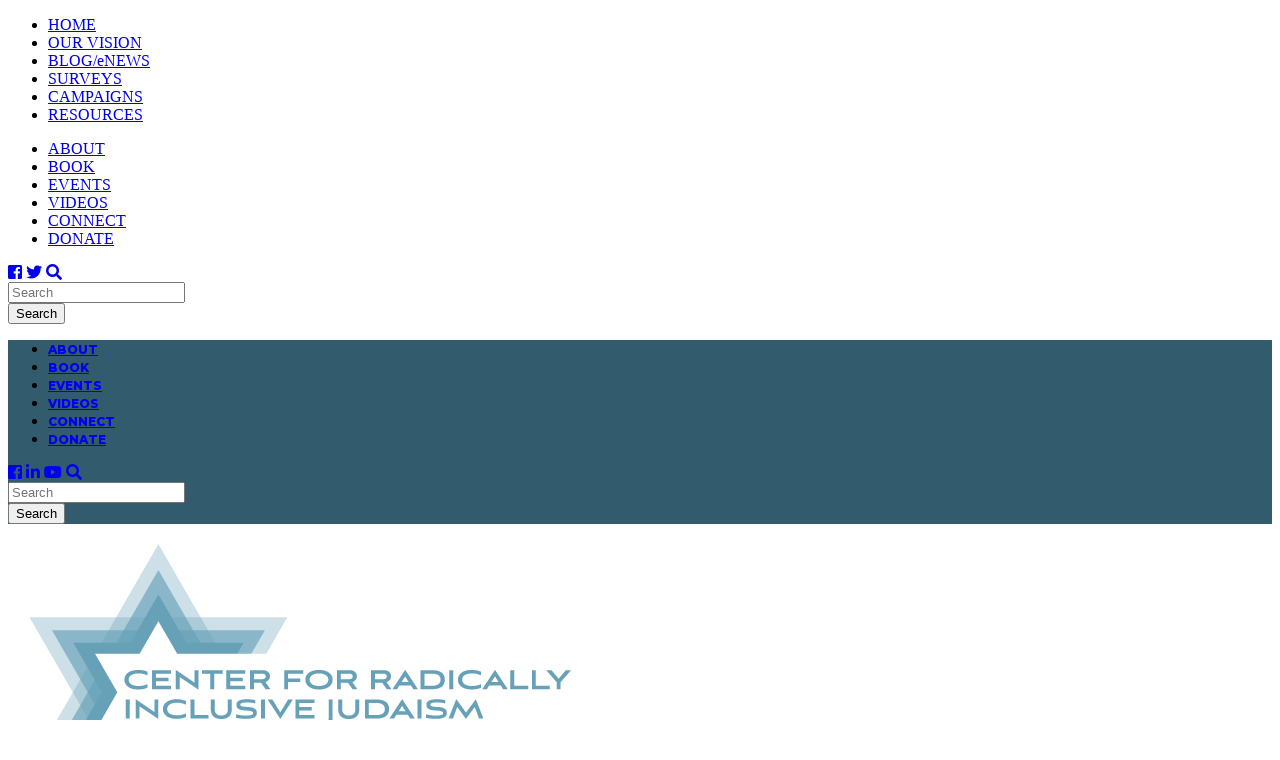

--- FILE ---
content_type: text/html; charset=UTF-8
request_url: https://www.cfrij.com/blog/page/6/
body_size: 18952
content:
<!doctype html>
<html class="no-js" lang="en-US" >
	<head>
		<meta charset="UTF-8" />
		<meta name="viewport" content="width=device-width, initial-scale=1.0" />
		<meta name='robots' content='index, follow, max-image-preview:large, max-snippet:-1, max-video-preview:-1' />

            <script data-no-defer="1" data-ezscrex="false" data-cfasync="false" data-pagespeed-no-defer data-cookieconsent="ignore">
                var ctPublicFunctions = {"_ajax_nonce":"2736efeb33","_rest_nonce":"974e8714de","_ajax_url":"\/wp-admin\/admin-ajax.php","_rest_url":"https:\/\/www.cfrij.com\/wp-json\/","data__cookies_type":"native","data__ajax_type":"rest","data__bot_detector_enabled":0,"data__frontend_data_log_enabled":1,"cookiePrefix":"","wprocket_detected":false,"host_url":"www.cfrij.com","text__ee_click_to_select":"Click to select the whole data","text__ee_original_email":"The complete one is","text__ee_got_it":"Got it","text__ee_blocked":"Blocked","text__ee_cannot_connect":"Cannot connect","text__ee_cannot_decode":"Can not decode email. Unknown reason","text__ee_email_decoder":"CleanTalk email decoder","text__ee_wait_for_decoding":"The magic is on the way!","text__ee_decoding_process":"Please wait a few seconds while we decode the contact data."}
            </script>
        
            <script data-no-defer="1" data-ezscrex="false" data-cfasync="false" data-pagespeed-no-defer data-cookieconsent="ignore">
                var ctPublic = {"_ajax_nonce":"2736efeb33","settings__forms__check_internal":"0","settings__forms__check_external":"0","settings__forms__force_protection":0,"settings__forms__search_test":"1","settings__forms__wc_add_to_cart":"0","settings__data__bot_detector_enabled":0,"settings__sfw__anti_crawler":"0","blog_home":"https:\/\/www.cfrij.com\/","pixel__setting":"0","pixel__enabled":false,"pixel__url":null,"data__email_check_before_post":"1","data__email_check_exist_post":1,"data__cookies_type":"native","data__key_is_ok":true,"data__visible_fields_required":true,"wl_brandname":"Anti-Spam by CleanTalk","wl_brandname_short":"CleanTalk","ct_checkjs_key":322286923,"emailEncoderPassKey":"b11494f46ed415f1f88c1cfe15fa190d","bot_detector_forms_excluded":"W10=","advancedCacheExists":false,"varnishCacheExists":false,"wc_ajax_add_to_cart":false}
            </script>
        
	<!-- This site is optimized with the Yoast SEO Premium plugin v26.5 (Yoast SEO v26.5) - https://yoast.com/wordpress/plugins/seo/ -->
	<title>Blog - Page 6 of 32 - Center for Radically Inclusive Judaism</title>
	<link rel="canonical" href="https://www.cfrij.com/blog/page/6/" />
	<link rel="prev" href="https://www.cfrij.com/blog/page/5/" />
	<link rel="next" href="https://www.cfrij.com/blog/page/7/" />
	<meta property="og:locale" content="en_US" />
	<meta property="og:type" content="article" />
	<meta property="og:title" content="Blog" />
	<meta property="og:url" content="https://www.cfrij.com/blog/" />
	<meta property="og:site_name" content="Center for Radically Inclusive Judaism" />
	<meta name="twitter:card" content="summary_large_image" />
	<script type="application/ld+json" class="yoast-schema-graph">{"@context":"https://schema.org","@graph":[{"@type":["WebPage","CollectionPage"],"@id":"https://www.cfrij.com/blog/","url":"https://www.cfrij.com/blog/page/6/","name":"Blog - Page 6 of 32 - Center for Radically Inclusive Judaism","isPartOf":{"@id":"https://www.cfrij.com/#website"},"datePublished":"2018-11-06T01:44:51+00:00","breadcrumb":{"@id":"https://www.cfrij.com/blog/page/6/#breadcrumb"},"inLanguage":"en-US"},{"@type":"BreadcrumbList","@id":"https://www.cfrij.com/blog/page/6/#breadcrumb","itemListElement":[{"@type":"ListItem","position":1,"name":"Home","item":"https://www.cfrij.com/"},{"@type":"ListItem","position":2,"name":"Blog"}]},{"@type":"WebSite","@id":"https://www.cfrij.com/#website","url":"https://www.cfrij.com/","name":"Center for Radically Inclusive Judaism","description":"Advocating for attitudes, policies and programs that  engage interfaith families in Jewish life and community","potentialAction":[{"@type":"SearchAction","target":{"@type":"EntryPoint","urlTemplate":"https://www.cfrij.com/?s={search_term_string}"},"query-input":{"@type":"PropertyValueSpecification","valueRequired":true,"valueName":"search_term_string"}}],"inLanguage":"en-US"}]}</script>
	<!-- / Yoast SEO Premium plugin. -->


<link rel='dns-prefetch' href='//js.stripe.com' />
<link rel='dns-prefetch' href='//platform-api.sharethis.com' />
<link rel='dns-prefetch' href='//ajax.googleapis.com' />
<link rel='dns-prefetch' href='//use.typekit.net' />
<link rel='dns-prefetch' href='//fonts.googleapis.com' />
<link rel='dns-prefetch' href='//use.fontawesome.com' />
<link rel='dns-prefetch' href='//www.googletagmanager.com' />
		<!-- This site uses the Google Analytics by MonsterInsights plugin v9.10.1 - Using Analytics tracking - https://www.monsterinsights.com/ -->
							<script src="//www.googletagmanager.com/gtag/js?id=G-K8WL80QF4R"  data-cfasync="false" data-wpfc-render="false" type="text/javascript" async></script>
			<script data-cfasync="false" data-wpfc-render="false" type="text/javascript">
				var mi_version = '9.10.1';
				var mi_track_user = true;
				var mi_no_track_reason = '';
								var MonsterInsightsDefaultLocations = {"page_location":"https:\/\/www.cfrij.com\/blog\/page\/6\/"};
								if ( typeof MonsterInsightsPrivacyGuardFilter === 'function' ) {
					var MonsterInsightsLocations = (typeof MonsterInsightsExcludeQuery === 'object') ? MonsterInsightsPrivacyGuardFilter( MonsterInsightsExcludeQuery ) : MonsterInsightsPrivacyGuardFilter( MonsterInsightsDefaultLocations );
				} else {
					var MonsterInsightsLocations = (typeof MonsterInsightsExcludeQuery === 'object') ? MonsterInsightsExcludeQuery : MonsterInsightsDefaultLocations;
				}

								var disableStrs = [
										'ga-disable-G-K8WL80QF4R',
									];

				/* Function to detect opted out users */
				function __gtagTrackerIsOptedOut() {
					for (var index = 0; index < disableStrs.length; index++) {
						if (document.cookie.indexOf(disableStrs[index] + '=true') > -1) {
							return true;
						}
					}

					return false;
				}

				/* Disable tracking if the opt-out cookie exists. */
				if (__gtagTrackerIsOptedOut()) {
					for (var index = 0; index < disableStrs.length; index++) {
						window[disableStrs[index]] = true;
					}
				}

				/* Opt-out function */
				function __gtagTrackerOptout() {
					for (var index = 0; index < disableStrs.length; index++) {
						document.cookie = disableStrs[index] + '=true; expires=Thu, 31 Dec 2099 23:59:59 UTC; path=/';
						window[disableStrs[index]] = true;
					}
				}

				if ('undefined' === typeof gaOptout) {
					function gaOptout() {
						__gtagTrackerOptout();
					}
				}
								window.dataLayer = window.dataLayer || [];

				window.MonsterInsightsDualTracker = {
					helpers: {},
					trackers: {},
				};
				if (mi_track_user) {
					function __gtagDataLayer() {
						dataLayer.push(arguments);
					}

					function __gtagTracker(type, name, parameters) {
						if (!parameters) {
							parameters = {};
						}

						if (parameters.send_to) {
							__gtagDataLayer.apply(null, arguments);
							return;
						}

						if (type === 'event') {
														parameters.send_to = monsterinsights_frontend.v4_id;
							var hookName = name;
							if (typeof parameters['event_category'] !== 'undefined') {
								hookName = parameters['event_category'] + ':' + name;
							}

							if (typeof MonsterInsightsDualTracker.trackers[hookName] !== 'undefined') {
								MonsterInsightsDualTracker.trackers[hookName](parameters);
							} else {
								__gtagDataLayer('event', name, parameters);
							}
							
						} else {
							__gtagDataLayer.apply(null, arguments);
						}
					}

					__gtagTracker('js', new Date());
					__gtagTracker('set', {
						'developer_id.dZGIzZG': true,
											});
					if ( MonsterInsightsLocations.page_location ) {
						__gtagTracker('set', MonsterInsightsLocations);
					}
										__gtagTracker('config', 'G-K8WL80QF4R', {"forceSSL":"true"} );
										window.gtag = __gtagTracker;										(function () {
						/* https://developers.google.com/analytics/devguides/collection/analyticsjs/ */
						/* ga and __gaTracker compatibility shim. */
						var noopfn = function () {
							return null;
						};
						var newtracker = function () {
							return new Tracker();
						};
						var Tracker = function () {
							return null;
						};
						var p = Tracker.prototype;
						p.get = noopfn;
						p.set = noopfn;
						p.send = function () {
							var args = Array.prototype.slice.call(arguments);
							args.unshift('send');
							__gaTracker.apply(null, args);
						};
						var __gaTracker = function () {
							var len = arguments.length;
							if (len === 0) {
								return;
							}
							var f = arguments[len - 1];
							if (typeof f !== 'object' || f === null || typeof f.hitCallback !== 'function') {
								if ('send' === arguments[0]) {
									var hitConverted, hitObject = false, action;
									if ('event' === arguments[1]) {
										if ('undefined' !== typeof arguments[3]) {
											hitObject = {
												'eventAction': arguments[3],
												'eventCategory': arguments[2],
												'eventLabel': arguments[4],
												'value': arguments[5] ? arguments[5] : 1,
											}
										}
									}
									if ('pageview' === arguments[1]) {
										if ('undefined' !== typeof arguments[2]) {
											hitObject = {
												'eventAction': 'page_view',
												'page_path': arguments[2],
											}
										}
									}
									if (typeof arguments[2] === 'object') {
										hitObject = arguments[2];
									}
									if (typeof arguments[5] === 'object') {
										Object.assign(hitObject, arguments[5]);
									}
									if ('undefined' !== typeof arguments[1].hitType) {
										hitObject = arguments[1];
										if ('pageview' === hitObject.hitType) {
											hitObject.eventAction = 'page_view';
										}
									}
									if (hitObject) {
										action = 'timing' === arguments[1].hitType ? 'timing_complete' : hitObject.eventAction;
										hitConverted = mapArgs(hitObject);
										__gtagTracker('event', action, hitConverted);
									}
								}
								return;
							}

							function mapArgs(args) {
								var arg, hit = {};
								var gaMap = {
									'eventCategory': 'event_category',
									'eventAction': 'event_action',
									'eventLabel': 'event_label',
									'eventValue': 'event_value',
									'nonInteraction': 'non_interaction',
									'timingCategory': 'event_category',
									'timingVar': 'name',
									'timingValue': 'value',
									'timingLabel': 'event_label',
									'page': 'page_path',
									'location': 'page_location',
									'title': 'page_title',
									'referrer' : 'page_referrer',
								};
								for (arg in args) {
																		if (!(!args.hasOwnProperty(arg) || !gaMap.hasOwnProperty(arg))) {
										hit[gaMap[arg]] = args[arg];
									} else {
										hit[arg] = args[arg];
									}
								}
								return hit;
							}

							try {
								f.hitCallback();
							} catch (ex) {
							}
						};
						__gaTracker.create = newtracker;
						__gaTracker.getByName = newtracker;
						__gaTracker.getAll = function () {
							return [];
						};
						__gaTracker.remove = noopfn;
						__gaTracker.loaded = true;
						window['__gaTracker'] = __gaTracker;
					})();
									} else {
										console.log("");
					(function () {
						function __gtagTracker() {
							return null;
						}

						window['__gtagTracker'] = __gtagTracker;
						window['gtag'] = __gtagTracker;
					})();
									}
			</script>
							<!-- / Google Analytics by MonsterInsights -->
		<style id='wp-img-auto-sizes-contain-inline-css' type='text/css'>
img:is([sizes=auto i],[sizes^="auto," i]){contain-intrinsic-size:3000px 1500px}
/*# sourceURL=wp-img-auto-sizes-contain-inline-css */
</style>
<style id='wp-block-library-inline-css' type='text/css'>
:root{--wp-block-synced-color:#7a00df;--wp-block-synced-color--rgb:122,0,223;--wp-bound-block-color:var(--wp-block-synced-color);--wp-editor-canvas-background:#ddd;--wp-admin-theme-color:#007cba;--wp-admin-theme-color--rgb:0,124,186;--wp-admin-theme-color-darker-10:#006ba1;--wp-admin-theme-color-darker-10--rgb:0,107,160.5;--wp-admin-theme-color-darker-20:#005a87;--wp-admin-theme-color-darker-20--rgb:0,90,135;--wp-admin-border-width-focus:2px}@media (min-resolution:192dpi){:root{--wp-admin-border-width-focus:1.5px}}.wp-element-button{cursor:pointer}:root .has-very-light-gray-background-color{background-color:#eee}:root .has-very-dark-gray-background-color{background-color:#313131}:root .has-very-light-gray-color{color:#eee}:root .has-very-dark-gray-color{color:#313131}:root .has-vivid-green-cyan-to-vivid-cyan-blue-gradient-background{background:linear-gradient(135deg,#00d084,#0693e3)}:root .has-purple-crush-gradient-background{background:linear-gradient(135deg,#34e2e4,#4721fb 50%,#ab1dfe)}:root .has-hazy-dawn-gradient-background{background:linear-gradient(135deg,#faaca8,#dad0ec)}:root .has-subdued-olive-gradient-background{background:linear-gradient(135deg,#fafae1,#67a671)}:root .has-atomic-cream-gradient-background{background:linear-gradient(135deg,#fdd79a,#004a59)}:root .has-nightshade-gradient-background{background:linear-gradient(135deg,#330968,#31cdcf)}:root .has-midnight-gradient-background{background:linear-gradient(135deg,#020381,#2874fc)}:root{--wp--preset--font-size--normal:16px;--wp--preset--font-size--huge:42px}.has-regular-font-size{font-size:1em}.has-larger-font-size{font-size:2.625em}.has-normal-font-size{font-size:var(--wp--preset--font-size--normal)}.has-huge-font-size{font-size:var(--wp--preset--font-size--huge)}.has-text-align-center{text-align:center}.has-text-align-left{text-align:left}.has-text-align-right{text-align:right}.has-fit-text{white-space:nowrap!important}#end-resizable-editor-section{display:none}.aligncenter{clear:both}.items-justified-left{justify-content:flex-start}.items-justified-center{justify-content:center}.items-justified-right{justify-content:flex-end}.items-justified-space-between{justify-content:space-between}.screen-reader-text{border:0;clip-path:inset(50%);height:1px;margin:-1px;overflow:hidden;padding:0;position:absolute;width:1px;word-wrap:normal!important}.screen-reader-text:focus{background-color:#ddd;clip-path:none;color:#444;display:block;font-size:1em;height:auto;left:5px;line-height:normal;padding:15px 23px 14px;text-decoration:none;top:5px;width:auto;z-index:100000}html :where(.has-border-color){border-style:solid}html :where([style*=border-top-color]){border-top-style:solid}html :where([style*=border-right-color]){border-right-style:solid}html :where([style*=border-bottom-color]){border-bottom-style:solid}html :where([style*=border-left-color]){border-left-style:solid}html :where([style*=border-width]){border-style:solid}html :where([style*=border-top-width]){border-top-style:solid}html :where([style*=border-right-width]){border-right-style:solid}html :where([style*=border-bottom-width]){border-bottom-style:solid}html :where([style*=border-left-width]){border-left-style:solid}html :where(img[class*=wp-image-]){height:auto;max-width:100%}:where(figure){margin:0 0 1em}html :where(.is-position-sticky){--wp-admin--admin-bar--position-offset:var(--wp-admin--admin-bar--height,0px)}@media screen and (max-width:600px){html :where(.is-position-sticky){--wp-admin--admin-bar--position-offset:0px}}

/*# sourceURL=wp-block-library-inline-css */
</style><style id='global-styles-inline-css' type='text/css'>
:root{--wp--preset--aspect-ratio--square: 1;--wp--preset--aspect-ratio--4-3: 4/3;--wp--preset--aspect-ratio--3-4: 3/4;--wp--preset--aspect-ratio--3-2: 3/2;--wp--preset--aspect-ratio--2-3: 2/3;--wp--preset--aspect-ratio--16-9: 16/9;--wp--preset--aspect-ratio--9-16: 9/16;--wp--preset--color--black: #000000;--wp--preset--color--cyan-bluish-gray: #abb8c3;--wp--preset--color--white: #ffffff;--wp--preset--color--pale-pink: #f78da7;--wp--preset--color--vivid-red: #cf2e2e;--wp--preset--color--luminous-vivid-orange: #ff6900;--wp--preset--color--luminous-vivid-amber: #fcb900;--wp--preset--color--light-green-cyan: #7bdcb5;--wp--preset--color--vivid-green-cyan: #00d084;--wp--preset--color--pale-cyan-blue: #8ed1fc;--wp--preset--color--vivid-cyan-blue: #0693e3;--wp--preset--color--vivid-purple: #9b51e0;--wp--preset--gradient--vivid-cyan-blue-to-vivid-purple: linear-gradient(135deg,rgb(6,147,227) 0%,rgb(155,81,224) 100%);--wp--preset--gradient--light-green-cyan-to-vivid-green-cyan: linear-gradient(135deg,rgb(122,220,180) 0%,rgb(0,208,130) 100%);--wp--preset--gradient--luminous-vivid-amber-to-luminous-vivid-orange: linear-gradient(135deg,rgb(252,185,0) 0%,rgb(255,105,0) 100%);--wp--preset--gradient--luminous-vivid-orange-to-vivid-red: linear-gradient(135deg,rgb(255,105,0) 0%,rgb(207,46,46) 100%);--wp--preset--gradient--very-light-gray-to-cyan-bluish-gray: linear-gradient(135deg,rgb(238,238,238) 0%,rgb(169,184,195) 100%);--wp--preset--gradient--cool-to-warm-spectrum: linear-gradient(135deg,rgb(74,234,220) 0%,rgb(151,120,209) 20%,rgb(207,42,186) 40%,rgb(238,44,130) 60%,rgb(251,105,98) 80%,rgb(254,248,76) 100%);--wp--preset--gradient--blush-light-purple: linear-gradient(135deg,rgb(255,206,236) 0%,rgb(152,150,240) 100%);--wp--preset--gradient--blush-bordeaux: linear-gradient(135deg,rgb(254,205,165) 0%,rgb(254,45,45) 50%,rgb(107,0,62) 100%);--wp--preset--gradient--luminous-dusk: linear-gradient(135deg,rgb(255,203,112) 0%,rgb(199,81,192) 50%,rgb(65,88,208) 100%);--wp--preset--gradient--pale-ocean: linear-gradient(135deg,rgb(255,245,203) 0%,rgb(182,227,212) 50%,rgb(51,167,181) 100%);--wp--preset--gradient--electric-grass: linear-gradient(135deg,rgb(202,248,128) 0%,rgb(113,206,126) 100%);--wp--preset--gradient--midnight: linear-gradient(135deg,rgb(2,3,129) 0%,rgb(40,116,252) 100%);--wp--preset--font-size--small: 13px;--wp--preset--font-size--medium: 20px;--wp--preset--font-size--large: 36px;--wp--preset--font-size--x-large: 42px;--wp--preset--spacing--20: 0.44rem;--wp--preset--spacing--30: 0.67rem;--wp--preset--spacing--40: 1rem;--wp--preset--spacing--50: 1.5rem;--wp--preset--spacing--60: 2.25rem;--wp--preset--spacing--70: 3.38rem;--wp--preset--spacing--80: 5.06rem;--wp--preset--shadow--natural: 6px 6px 9px rgba(0, 0, 0, 0.2);--wp--preset--shadow--deep: 12px 12px 50px rgba(0, 0, 0, 0.4);--wp--preset--shadow--sharp: 6px 6px 0px rgba(0, 0, 0, 0.2);--wp--preset--shadow--outlined: 6px 6px 0px -3px rgb(255, 255, 255), 6px 6px rgb(0, 0, 0);--wp--preset--shadow--crisp: 6px 6px 0px rgb(0, 0, 0);}:where(.is-layout-flex){gap: 0.5em;}:where(.is-layout-grid){gap: 0.5em;}body .is-layout-flex{display: flex;}.is-layout-flex{flex-wrap: wrap;align-items: center;}.is-layout-flex > :is(*, div){margin: 0;}body .is-layout-grid{display: grid;}.is-layout-grid > :is(*, div){margin: 0;}:where(.wp-block-columns.is-layout-flex){gap: 2em;}:where(.wp-block-columns.is-layout-grid){gap: 2em;}:where(.wp-block-post-template.is-layout-flex){gap: 1.25em;}:where(.wp-block-post-template.is-layout-grid){gap: 1.25em;}.has-black-color{color: var(--wp--preset--color--black) !important;}.has-cyan-bluish-gray-color{color: var(--wp--preset--color--cyan-bluish-gray) !important;}.has-white-color{color: var(--wp--preset--color--white) !important;}.has-pale-pink-color{color: var(--wp--preset--color--pale-pink) !important;}.has-vivid-red-color{color: var(--wp--preset--color--vivid-red) !important;}.has-luminous-vivid-orange-color{color: var(--wp--preset--color--luminous-vivid-orange) !important;}.has-luminous-vivid-amber-color{color: var(--wp--preset--color--luminous-vivid-amber) !important;}.has-light-green-cyan-color{color: var(--wp--preset--color--light-green-cyan) !important;}.has-vivid-green-cyan-color{color: var(--wp--preset--color--vivid-green-cyan) !important;}.has-pale-cyan-blue-color{color: var(--wp--preset--color--pale-cyan-blue) !important;}.has-vivid-cyan-blue-color{color: var(--wp--preset--color--vivid-cyan-blue) !important;}.has-vivid-purple-color{color: var(--wp--preset--color--vivid-purple) !important;}.has-black-background-color{background-color: var(--wp--preset--color--black) !important;}.has-cyan-bluish-gray-background-color{background-color: var(--wp--preset--color--cyan-bluish-gray) !important;}.has-white-background-color{background-color: var(--wp--preset--color--white) !important;}.has-pale-pink-background-color{background-color: var(--wp--preset--color--pale-pink) !important;}.has-vivid-red-background-color{background-color: var(--wp--preset--color--vivid-red) !important;}.has-luminous-vivid-orange-background-color{background-color: var(--wp--preset--color--luminous-vivid-orange) !important;}.has-luminous-vivid-amber-background-color{background-color: var(--wp--preset--color--luminous-vivid-amber) !important;}.has-light-green-cyan-background-color{background-color: var(--wp--preset--color--light-green-cyan) !important;}.has-vivid-green-cyan-background-color{background-color: var(--wp--preset--color--vivid-green-cyan) !important;}.has-pale-cyan-blue-background-color{background-color: var(--wp--preset--color--pale-cyan-blue) !important;}.has-vivid-cyan-blue-background-color{background-color: var(--wp--preset--color--vivid-cyan-blue) !important;}.has-vivid-purple-background-color{background-color: var(--wp--preset--color--vivid-purple) !important;}.has-black-border-color{border-color: var(--wp--preset--color--black) !important;}.has-cyan-bluish-gray-border-color{border-color: var(--wp--preset--color--cyan-bluish-gray) !important;}.has-white-border-color{border-color: var(--wp--preset--color--white) !important;}.has-pale-pink-border-color{border-color: var(--wp--preset--color--pale-pink) !important;}.has-vivid-red-border-color{border-color: var(--wp--preset--color--vivid-red) !important;}.has-luminous-vivid-orange-border-color{border-color: var(--wp--preset--color--luminous-vivid-orange) !important;}.has-luminous-vivid-amber-border-color{border-color: var(--wp--preset--color--luminous-vivid-amber) !important;}.has-light-green-cyan-border-color{border-color: var(--wp--preset--color--light-green-cyan) !important;}.has-vivid-green-cyan-border-color{border-color: var(--wp--preset--color--vivid-green-cyan) !important;}.has-pale-cyan-blue-border-color{border-color: var(--wp--preset--color--pale-cyan-blue) !important;}.has-vivid-cyan-blue-border-color{border-color: var(--wp--preset--color--vivid-cyan-blue) !important;}.has-vivid-purple-border-color{border-color: var(--wp--preset--color--vivid-purple) !important;}.has-vivid-cyan-blue-to-vivid-purple-gradient-background{background: var(--wp--preset--gradient--vivid-cyan-blue-to-vivid-purple) !important;}.has-light-green-cyan-to-vivid-green-cyan-gradient-background{background: var(--wp--preset--gradient--light-green-cyan-to-vivid-green-cyan) !important;}.has-luminous-vivid-amber-to-luminous-vivid-orange-gradient-background{background: var(--wp--preset--gradient--luminous-vivid-amber-to-luminous-vivid-orange) !important;}.has-luminous-vivid-orange-to-vivid-red-gradient-background{background: var(--wp--preset--gradient--luminous-vivid-orange-to-vivid-red) !important;}.has-very-light-gray-to-cyan-bluish-gray-gradient-background{background: var(--wp--preset--gradient--very-light-gray-to-cyan-bluish-gray) !important;}.has-cool-to-warm-spectrum-gradient-background{background: var(--wp--preset--gradient--cool-to-warm-spectrum) !important;}.has-blush-light-purple-gradient-background{background: var(--wp--preset--gradient--blush-light-purple) !important;}.has-blush-bordeaux-gradient-background{background: var(--wp--preset--gradient--blush-bordeaux) !important;}.has-luminous-dusk-gradient-background{background: var(--wp--preset--gradient--luminous-dusk) !important;}.has-pale-ocean-gradient-background{background: var(--wp--preset--gradient--pale-ocean) !important;}.has-electric-grass-gradient-background{background: var(--wp--preset--gradient--electric-grass) !important;}.has-midnight-gradient-background{background: var(--wp--preset--gradient--midnight) !important;}.has-small-font-size{font-size: var(--wp--preset--font-size--small) !important;}.has-medium-font-size{font-size: var(--wp--preset--font-size--medium) !important;}.has-large-font-size{font-size: var(--wp--preset--font-size--large) !important;}.has-x-large-font-size{font-size: var(--wp--preset--font-size--x-large) !important;}
/*# sourceURL=global-styles-inline-css */
</style>

<style id='classic-theme-styles-inline-css' type='text/css'>
/*! This file is auto-generated */
.wp-block-button__link{color:#fff;background-color:#32373c;border-radius:9999px;box-shadow:none;text-decoration:none;padding:calc(.667em + 2px) calc(1.333em + 2px);font-size:1.125em}.wp-block-file__button{background:#32373c;color:#fff;text-decoration:none}
/*# sourceURL=/wp-includes/css/classic-themes.min.css */
</style>
<link rel='stylesheet' id='cleantalk-public-css-css' href='https://www.cfrij.com/wp-content/plugins/cleantalk-spam-protect/css/cleantalk-public.min.css?ver=6.69.2_1765552261' type='text/css' media='all' />
<link rel='stylesheet' id='cleantalk-email-decoder-css-css' href='https://www.cfrij.com/wp-content/plugins/cleantalk-spam-protect/css/cleantalk-email-decoder.min.css?ver=6.69.2_1765552261' type='text/css' media='all' />
<link rel='stylesheet' id='contact-form-7-css' href='https://www.cfrij.com/wp-content/plugins/contact-form-7/includes/css/styles.css?ver=6.1.4' type='text/css' media='all' />
<link rel='stylesheet' id='wpedon-css' href='https://www.cfrij.com/wp-content/plugins/easy-paypal-donation/assets/css/wpedon.css?ver=1.5.1' type='text/css' media='all' />
<link rel='stylesheet' id='main-stylesheet-css' href='https://www.cfrij.com/wp-content/themes/psd-2018/dist/assets/css/app.css?ver=2.10.4' type='text/css' media='all' />
<link rel='stylesheet' id='typekit-css' href='//use.typekit.net/btv1wyp.css?ver=1.0.0' type='text/css' media='all' />
<link rel='stylesheet' id='google-fonts-css' href='//fonts.googleapis.com/css?family=Open+Sans%3A400%2C400i%2C700%2C700i&#038;ver=1.0.0' type='text/css' media='all' />
<link rel='stylesheet' id='font-awesome-css' href='//use.fontawesome.com/releases/v5.5.0/css/all.css?ver=5.5' type='text/css' media='all' />
<script type="text/javascript" src="https://www.cfrij.com/wp-content/plugins/google-analytics-for-wordpress/assets/js/frontend-gtag.min.js?ver=9.10.1" id="monsterinsights-frontend-script-js" async="async" data-wp-strategy="async"></script>
<script data-cfasync="false" data-wpfc-render="false" type="text/javascript" id='monsterinsights-frontend-script-js-extra'>/* <![CDATA[ */
var monsterinsights_frontend = {"js_events_tracking":"true","download_extensions":"doc,pdf,ppt,zip,xls,docx,pptx,xlsx","inbound_paths":"[]","home_url":"https:\/\/www.cfrij.com","hash_tracking":"false","v4_id":"G-K8WL80QF4R"};/* ]]> */
</script>
<script type="text/javascript" src="https://www.cfrij.com/wp-content/plugins/cleantalk-spam-protect/js/apbct-public-bundle_gathering.min.js?ver=6.69.2_1765552261" id="apbct-public-bundle_gathering.min-js-js"></script>
<script type="text/javascript" src="https://ajax.googleapis.com/ajax/libs/jquery/3.2.1/jquery.min.js?ver=3.2.1" id="jquery-js"></script>
<script type="text/javascript" src="//platform-api.sharethis.com/js/sharethis.js?ver=8.5.3#property=64789afa58d85b001927bd63&amp;product=gdpr-compliance-tool-v2&amp;source=simple-share-buttons-adder-wordpress" id="simple-share-buttons-adder-mu-js"></script>
<link rel="https://api.w.org/" href="https://www.cfrij.com/wp-json/" /><meta name="generator" content="Site Kit by Google 1.167.0" /><!-- HFCM by 99 Robots - Snippet # 1: Montserrat Font -->
<link rel="preconnect" href="https://fonts.googleapis.com">
<link rel="preconnect" href="https://fonts.gstatic.com" crossorigin>
<link href="https://fonts.googleapis.com/css2?family=Changa+One:ital@0;1&family=Montserrat:ital,wght@0,100..900;1,100..900&display=swap" rel="stylesheet">
<!-- /end HFCM by 99 Robots -->

<!-- Meta Pixel Code -->
<script type='text/javascript'>
!function(f,b,e,v,n,t,s){if(f.fbq)return;n=f.fbq=function(){n.callMethod?
n.callMethod.apply(n,arguments):n.queue.push(arguments)};if(!f._fbq)f._fbq=n;
n.push=n;n.loaded=!0;n.version='2.0';n.queue=[];t=b.createElement(e);t.async=!0;
t.src=v;s=b.getElementsByTagName(e)[0];s.parentNode.insertBefore(t,s)}(window,
document,'script','https://connect.facebook.net/en_US/fbevents.js?v=next');
</script>
<!-- End Meta Pixel Code -->

      <script type='text/javascript'>
        var url = window.location.origin + '?ob=open-bridge';
        fbq('set', 'openbridge', '774068243838374', url);
      </script>
    <script type='text/javascript'>fbq('init', '774068243838374', {}, {
    "agent": "wordpress-6.9-3.0.16"
})</script><script type='text/javascript'>
    fbq('track', 'PageView', []);
  </script>
<!-- Meta Pixel Code -->
<noscript>
<img height="1" width="1" style="display:none" alt="fbpx"
src="https://www.facebook.com/tr?id=774068243838374&ev=PageView&noscript=1" />
</noscript>
<!-- End Meta Pixel Code -->
<link rel="icon" href="https://www.cfrij.com/wp-content/uploads/2018/11/favicon-150x150.png" sizes="32x32" />
<link rel="icon" href="https://www.cfrij.com/wp-content/uploads/2018/11/favicon.png" sizes="192x192" />
<link rel="apple-touch-icon" href="https://www.cfrij.com/wp-content/uploads/2018/11/favicon.png" />
<meta name="msapplication-TileImage" content="https://www.cfrij.com/wp-content/uploads/2018/11/favicon.png" />
		<style type="text/css" id="wp-custom-css">
			/* Give the Barnes & Noble buttons some breathing room */
.bnn {
	margin: .5rem 0 !important;
}
.blockbottom {
    position: absolute;
    bottom: 5px;
    margin-left: 8%;
}
@media screen and (min-width: 640px) {}
.top-bar .top-bar-left {
    -webkit-flex: 0 0 35% !important;
    -ms-flex: 0 0 35% !important;
    flex: 0 0 35% !important;
}
}
main.main-content article#post-8.post-8  header h1.entry-title {
	display: none;
}
main.main-content article#post-8.post-8.page.type-page.status-publish.hentry header h1.entry-title {
	display: none;

}
main.main-content article#post-8.post-8.page.type-page.status-publish.hentry div.entry-content{
margin-top: 20px;
	background: none;
}
main.main-content article#post-8.post-8.page.type-page.status-publish.hentry div.entry-content
.full-width.heroWrp {
	background: none !important;
}

/*NOVEMBER 2024 HOMEPAGE UPDATES*/
.page-id-2737 .bottomBucketsWrp .small-12.medium-4 {
    box-shadow: 0px 0px 10px #ccc;
    border-radius: 10px;
    Margin-bottom: 0;
}

.page-id-2737 .small-12.medium-4 h2 {
    padding: 10px;
    background: #325c6d;
    border-top-right-radius: 10px;
    border-top-left-radius: 10px;
    color: white;
    margin-bottom: 0px;
    font-size: 18px;
    font-family: 'Montserrat', sans-serif;
}

.page-id-2737 .cell.small-12.medium-4.ttrWrp .small-12.medium-4 {
    box-shadow: none !important;
}

.page-id-2737 p {
    font-family: 'Open Sans';
}

.page-id-2737 .bottomBucketsWrp .cell {
    margin-bottom: 0;
}

.page-id-2737 img.attachment-hp-buckets.size-hp-buckets {
    width: 100% !important;
    margin-top: 0;
}

.page-id-2737 .small-12.medium-4 .blockbottom {
    position: relative;
    bottom: 0;
    margin-left: 0;
}

/*global nav updates*/
.top-bar .menu-item a {
    font-family: 'Montserrat';
    font-size: 14px !important;
    font-weight: 700 !important;
    color: #325c6d;
	  padding: .9rem !important;
}

ul#menu-secondary-nav-1 .menu-item a {
    font-family: 'Montserrat';
    font-size: 12px !important;
    font-weight: 800 !important;
    text-transform: uppercase;
}

.footer .menu-item a {
    font-family: 'Montserrat';
    font-size: 14px !important;
    font-weight: 700 !important;
    color: white;
	  padding: .9rem !important;
}

.hello.show-for-medium {
    background: #325c6d;
}

.page-id-2737 .fb_iframe_widget {
    display: inline-block;
    position: relative;
    width: 100%;
}

.page-id-2737 .fb_iframe_widget span {
    display: inline-block;
    position: relative;
    text-align: justify;
    width: 100%!important;
}

.page-id-2576 .fb_iframe_widget iframe {
    position: relative;
    width: 100%!important;
}

.page-id-2576 a.button {
    font-family: 'Montserrat';
    font-weight: 700;
    font-size: 14px;
}

.page-id-2737 .small-12.medium-4 a.button {
    color: white;
    font-weight: 700;
}

.page-id-2737 .small-12.medium-4 p a {
    color: #325c6d!important;
    font-weight: 700;
}

.page-id-2737 .cell.small-12.medium-4 p {
    line-height: 1.2rem;
    padding-left: 10px;
    padding-right: 10px;
}

@media screen and (min-width: 1024px){
.page-id-2737 .top-bar {
        margin: -4.25rem auto -3.75rem;
    }
}

@media screen and (max-width: 1023px){
.page-id-2737 .top-bar {
        margin: -4.25rem auto -2.75rem;
    }
	
.page-id-2737 .top-bar .menu-item a {
    font-family: 'Montserrat';
    font-size: 12px !important;
    font-weight: 700 !important;
    text-transform: uppercase;
    color: #325c6d;
    padding: 0.5rem !important;
}
	
.page-id-2737 .top-bar-right {
    padding-top: 20px;
}
	
	.page-id-2737 ul#menu-secondary-nav-1 .menu-item a {
    font-family: 'Montserrat';
    font-size: 12px !important;
    font-weight: 800 !important;
    text-transform: uppercase;
}
}

@media screen and (max-width: 640px){
.page-id-2737 .cell.small-12.medium-4 {
    margin-bottom: 20px !important;
}
	
.page-id-2737 span.site-mobile-title.title-bar-title {
    width: 50%;
    margin-bottom: -2rem;
}

.page-id-2737 .heroWrp {
    padding-top: 3rem;
    margin-top: 5rem;
    text-align: center;
}
}

@media screen and (max-width: 360px){
	
.page-id-2737 span.site-mobile-title.title-bar-title {
    width: 50%;
    margin-bottom: -1.5rem;
}
}

/**LIVE HOMEPAGE CSS**/
.page-id-2752 .bottomBucketsWrp .small-12.medium-4 {
    box-shadow: 0px 0px 10px #ccc;
    border-radius: 10px;
    Margin-bottom: 0;
}

.page-id-2752 p.blockbottom a {
    font-size: 16px !important;
}

.page-id-2752 .small-12.medium-4 h2 {
    padding: 10px;
    background: #325c6d;
    border-top-right-radius: 10px;
    border-top-left-radius: 10px;
    color: white;
    margin-bottom: 0px;
    font-size: 18px;
    font-family: 'Montserrat', sans-serif;
}

.page-id-2752 .cell.small-12.medium-4.ttrWrp .small-12.medium-4 {
    box-shadow: none !important;
}

.page-id-2752 p {
    font-family: 'Open Sans';
}

.page-id-2752 .bottomBucketsWrp .cell {
    margin-bottom: 0;
}

.page-id-2752 img.attachment-hp-buckets.size-hp-buckets {
    width: 100% !important;
    margin-top: 0;
}

.page-id-2752 .small-12.medium-4 .blockbottom {
    position: relative;
    bottom: 0;
    margin-left: 0;
}

.page-id-2752 .fb_iframe_widget {
    display: inline-block;
    position: relative;
    width: 100%;
}

.page-id-2752 .fb_iframe_widget span {
    display: inline-block;
    position: relative;
    text-align: justify;
    width: 100%!important;
}

.page-id-2752 .fb_iframe_widget iframe {
    position: relative;
    width: 100%!important;
}

.page-id-2752 a.button {
    font-family: 'Montserrat';
    font-weight: 700;
    font-size: 16px;
}
.page-id-2752 .small-12.medium-4 a.button {

    color: white;
    font-weight: 700;
}

.page-id-2752 .small-12.medium-4 p a {
    color: #325c6d;
    font-weight: 700;
}

.page-id-2752 .small-12.medium-4 p a span span{
    color: #325c6d;
    font-weight: 700;
	  font-family: 'Open Sans'!important;
}

.page-id-2752 .cell.small-12.medium-4 p {
    line-height: 1.2rem;
    padding-left: 10px;
    padding-right: 10px;
}

.page-id-2752 main.main-content-full-width div.bottomBucketsWrp:nth-child(4) .cell.small-12.medium-4.ttrWrp p a {
    margin-left: 15px;
    margin-right: 15px;
    display: block;
}

.page-id-2752 main.main-content-full-width div.bottomBucketsWrp:nth-child(4) .cell.small-12.medium-4.ttrWrp p a.button {
    display: inline-block !important;
}

.page-id-2752 main.main-content-full-width div.bottomBucketsWrp:nth-child(4) .cell.small-12.medium-4:nth-child(3) p:nth-child(3) {
    display: none;
}

.page-id-2752 main.main-content-full-width div.bottomBucketsWrp:nth-child(4) .cell.small-12.medium-4:nth-child(3) p:nth-child(5) {
    margin-top: 16px !important;
}

@media screen and (min-width: 1024px){
.page-id-2752 .top-bar {
        margin: -4.25rem auto -3.75rem;
    }
}

@media screen and (max-width: 1023px){
.page-id-2752 .top-bar {
        margin: -4.25rem auto -2.75rem;
    }
	
.page-id-2752 .top-bar .menu-item a {
    font-family: 'Montserrat';
    font-size: 12px !important;
    font-weight: 700 !important;
    text-transform: uppercase;
    color: #325c6d;
    padding: 0.5rem !important;
}
	
.page-id-2752 .top-bar-right {
    padding-top: 20px;
}
	
	.page-id-2752 ul#menu-secondary-nav-1 .menu-item a {
    font-family: 'Montserrat';
    font-size: 12px !important;
    font-weight: 800 !important;
    text-transform: uppercase;
}
}

@media screen and (max-width: 640px){
.page-id-2752 .cell.small-12.medium-4 {
    margin-bottom: 20px !important;
}
	
.page-id-2752 span.site-mobile-title.title-bar-title {
    width: 50%;
    margin-bottom: -2rem;
}

.page-id-2752 .heroWrp {
    padding-top: 3rem;
    margin-top: 5rem;
    text-align: center;
}
}

@media screen and (max-width: 360px){
	
.page-id-2752 span.site-mobile-title.title-bar-title {
    width: 50%;
    margin-bottom: -1.5rem;
}
}

.page-id-2752 .cell.small-12.medium-4.ttrWrp .cell.small-12.medium-4:nth-child(1) a:nth-child(1) {
text-decoration: inherit;
    border-top-right-radius: 10px!important;
    border-top-left-radius: 10px!important;
    color: white!important;
    margin-bottom: 0px!important;
    font-size: 18px!important;
    font-family: 'Montserrat', sans-serif!important;
	    background: none !important;
	    border-radius: 0px !important;
}

.page-id-2752 .cell.small-12.medium-4.ttrWrp .cell.small-12.medium-4:nth-child(1) a:nth-child(2) {
    background: none !important;
    color: #325c6d !important;
    border-radius: 0px !important;
    margin: 0 !important;
    padding: 0 !important;
}

.page-id-2752 .cell.small-12.medium-4.ttrWrp a {

    color: white;
    font-weight: 700;
}

.page-id-2752 .bottomBucketsWrp .cell.small-12.medium-4.ttrWrp .cell.small-12.medium-4:nth-child(1) a:nth-child(1){
	color: #325c6d!important;
	font-weight: 700!important;
	font-family: 'Open Sans' !important;
	font-size:16px!important;
	padding: 0 !important;
	
}

.page-id-2752 .bottomBucketsWrp .cell.small-12.medium-4.ttrWrp .cell.small-12.medium-4:nth-child(1) h2 a:nth-child(1){
	    padding: 10px!important;
    background: #325c6d!important;
    border-top-right-radius: 10px!important;
    border-top-left-radius: 10px!important;
    color: white!important;
    margin-bottom: 0px!important;
    font-size: 18px!important;
    font-family: 'Montserrat', sans-serif!important;
}

.page-id-2752 .cell.small-12.medium-4.ttrWrp p {
    padding: 0;
}		</style>
				<div id="fb-root"></div>
		<script>// Facebook timeline feed
		(function(d, s, id) {
		  var js, fjs = d.getElementsByTagName(s)[0];
		  if (d.getElementById(id)) return;
		  js = d.createElement(s); js.id = id;
		  js.src = 'https://connect.facebook.net/en_US/sdk.js#xfbml=1&version=v3.2&appId=190873345150862&autoLogAppEvents=1';
		  fjs.parentNode.insertBefore(js, fjs);
		}(document, 'script', 'facebook-jssdk'));</script>
	</head>
	<body data-rsssl=1 class="blog paged paged-6 wp-theme-psd-2018 offcanvas">

			
<nav class="mobile-off-canvas-menu off-canvas position-right" id="off-canvas-menu" data-off-canvas data-auto-focus="false" role="navigation">
	<ul id="menu-main-nav" class="vertical menu" data-accordion-menu data-submenu-toggle="true"><li id="menu-item-2888" class="menu-item menu-item-type-post_type menu-item-object-page menu-item-home menu-item-2888"><a href="https://www.cfrij.com/">HOME</a></li>
<li id="menu-item-2326" class="menu-item menu-item-type-custom menu-item-object-custom menu-item-2326"><a href="https://www.cfrij.com/vision">OUR VISION</a></li>
<li id="menu-item-20" class="menu-item menu-item-type-post_type menu-item-object-page current-menu-item page_item page-item-9 current_page_item current_page_parent menu-item-20 is-active"><a href="https://www.cfrij.com/blog/" aria-current="page">BLOG/eNEWS</a></li>
<li id="menu-item-2327" class="menu-item menu-item-type-post_type menu-item-object-page menu-item-2327"><a href="https://www.cfrij.com/surveys/">SURVEYS</a></li>
<li id="menu-item-2328" class="menu-item menu-item-type-post_type menu-item-object-page menu-item-2328"><a href="https://www.cfrij.com/campaigns/">CAMPAIGNS</a></li>
<li id="menu-item-2329" class="menu-item menu-item-type-post_type menu-item-object-page menu-item-2329"><a href="https://www.cfrij.com/resources/">RESOURCES</a></li>
</ul>	<ul id="menu-secondary-nav" class="vertical menu"><li id="menu-item-2330" class="menu-item menu-item-type-post_type menu-item-object-page menu-item-2330"><a href="https://www.cfrij.com/about/">ABOUT</a></li>
<li id="menu-item-2331" class="menu-item menu-item-type-post_type menu-item-object-page menu-item-2331"><a href="https://www.cfrij.com/book/">BOOK</a></li>
<li id="menu-item-2332" class="menu-item menu-item-type-post_type menu-item-object-page menu-item-2332"><a href="https://www.cfrij.com/events/">EVENTS</a></li>
<li id="menu-item-2333" class="menu-item menu-item-type-post_type menu-item-object-page menu-item-2333"><a href="https://www.cfrij.com/videos/">VIDEOS</a></li>
<li id="menu-item-1128" class="menu-item menu-item-type-post_type menu-item-object-page menu-item-1128"><a href="https://www.cfrij.com/connect/">CONNECT</a></li>
<li id="menu-item-1129" class="menu-item menu-item-type-post_type menu-item-object-page menu-item-1129"><a href="https://www.cfrij.com/donate/">DONATE</a></li>
</ul>            	<div class="smiWrp">
            		<a href="https://www.facebook.com/centerforradicallyinclusivejudaism" target="_blank"><i class="fab fa-facebook-square"></i></a>
            		<a href="https://twitter.com/CFRIJ_" target="_blank"><i class="fab fa-twitter"></i></a>
            		<a href="#" class="searchToggle"><i class="fa fa-search"></i></a>
	            	<form role="search" method="get" class="searchForm"  id="searchform-footer" action="https://www.cfrij.com/">
						<div class="input-group">
							<input type="text" class="input-group-field" value="" name="s" id="s" aria-label="Search" placeholder="Search">
							<div class="input-group-button">
								<input type="submit" id="searchsubmit" value="Search" class="button">
							</div>
						</div>
					</form>
            	</div>
            </div>
</nav>
            	

<div class="off-canvas-content" data-off-canvas-content>
	
	<div class="hello show-for-medium">
		<div class="helloWrp">
			<ul id="menu-secondary-nav-1" class="menu"><li class="menu-item menu-item-type-post_type menu-item-object-page menu-item-2330"><a href="https://www.cfrij.com/about/">ABOUT</a></li>
<li class="menu-item menu-item-type-post_type menu-item-object-page menu-item-2331"><a href="https://www.cfrij.com/book/">BOOK</a></li>
<li class="menu-item menu-item-type-post_type menu-item-object-page menu-item-2332"><a href="https://www.cfrij.com/events/">EVENTS</a></li>
<li class="menu-item menu-item-type-post_type menu-item-object-page menu-item-2333"><a href="https://www.cfrij.com/videos/">VIDEOS</a></li>
<li class="menu-item menu-item-type-post_type menu-item-object-page menu-item-1128"><a href="https://www.cfrij.com/connect/">CONNECT</a></li>
<li class="menu-item menu-item-type-post_type menu-item-object-page menu-item-1129"><a href="https://www.cfrij.com/donate/">DONATE</a></li>
</ul>			<div class="smiWrp show-for-large">
			    <a href="https://www.facebook.com/centerforradicallyinclusivejudaism" target="_blank"><i class="fab fa-facebook-square"></i></a>
			    <a href="https://www.linkedin.com/company/cfrij" target="_blank"><i class="fab fa-linkedin-in"></i></a>
			    <a href="https://www.youtube.com/channel/UCBjmsQc1uiNpdw_2Rm_DJzg" target="_blank"><i class="fab fa-youtube"></i></a>
            		<a href="#" class="searchToggle"><i class="fa fa-search"></i></a>
	            	<form role="search" method="get" class="searchForm"  id="searchform-footer" action="https://www.cfrij.com/">
						<div class="input-group">
							<input type="text" class="input-group-field" value="" name="s" id="s" aria-label="Search" placeholder="Search">
							<div class="input-group-button">
								<input type="submit" id="searchsubmit" value="Search" class="button">
							</div>
						</div>
					</form>
            	</div>
		</div>
	</div>
	<header class="site-header" role="banner">
		<div class="site-title-bar title-bar" >
			<div class="title-bar-left">
				<button aria-label="Main Menu" class="menu-icon" type="button" data-toggle="off-canvas-menu"></button>
				<span class="site-mobile-title title-bar-title">
					<a href="https://www.cfrij.com/" rel="home"><img src="https://www.cfrij.com/wp-content/themes/psd-2018/src/assets/images/logo-main.png" alt="Center for Radically Inclusive Judaism" title="Center for Radically Inclusive Judaism" /></a>
				</span>
			</div>
		</div>

		<nav class="site-navigation top-bar" role="navigation">
			<div class="top-bar-left">
				<div class="site-desktop-title top-bar-title">
					<a href="https://www.cfrij.com/" rel="home"><img src="https://www.cfrij.com/wp-content/themes/psd-2018/src/assets/images/logo-main.png" alt="Center for Radically Inclusive Judaism" title="Center for Radically Inclusive Judaism | Advocating for attitudes, policies and programs that  engage interfaith families in Jewish life and community" /></a>
				</div>
			</div>
			<div class="top-bar-right">
				<ul id="menu-main-nav-1" class="dropdown menu desktop-menu" data-dropdown-menu><li class="menu-item menu-item-type-post_type menu-item-object-page menu-item-home menu-item-2888"><a href="https://www.cfrij.com/">HOME</a></li>
<li class="menu-item menu-item-type-custom menu-item-object-custom menu-item-2326"><a href="https://www.cfrij.com/vision">OUR VISION</a></li>
<li class="menu-item menu-item-type-post_type menu-item-object-page current-menu-item page_item page-item-9 current_page_item current_page_parent menu-item-20 is-active"><a href="https://www.cfrij.com/blog/" aria-current="page">BLOG/eNEWS</a></li>
<li class="menu-item menu-item-type-post_type menu-item-object-page menu-item-2327"><a href="https://www.cfrij.com/surveys/">SURVEYS</a></li>
<li class="menu-item menu-item-type-post_type menu-item-object-page menu-item-2328"><a href="https://www.cfrij.com/campaigns/">CAMPAIGNS</a></li>
<li class="menu-item menu-item-type-post_type menu-item-object-page menu-item-2329"><a href="https://www.cfrij.com/resources/">RESOURCES</a></li>
</ul>
							</div>
		</nav>

	</header>

<div class="main-container">
	<div class="main-grid">
		<main class="main-content">
						
<article id="post-1657" class="post-1657 post type-post status-publish format-standard has-post-thumbnail hentry category-attitudes-about-intermarriage category-engaging-interfaith-families-jewishly category-holidays category-inclusion-and-welcoming tag-attitudes-towards-intermarriage tag-inclusion tag-passover tag-welcoming">
	<header>
	<h2 class="entry-title"><a href="https://www.cfrij.com/the-lesson-of-passover-the-jewish-holiday-reminds-us-to-love-and-embrace-the-stranger/" rel="bookmark">The Lesson of Passover: The Jewish holiday reminds us to love and embrace the stranger</a></h2>	</header>
	<div class="entry-content">
		<a href="https://www.cfrij.com/the-lesson-of-passover-the-jewish-holiday-reminds-us-to-love-and-embrace-the-stranger/" class="imgWrp alignright"><img width="300" height="210" src="https://www.cfrij.com/wp-content/uploads/2019/04/PPG-image-300x210.jpg" class="attachment-medium size-medium wp-post-image" alt="" decoding="async" fetchpriority="high" srcset="https://www.cfrij.com/wp-content/uploads/2019/04/PPG-image-300x210.jpg 300w, https://www.cfrij.com/wp-content/uploads/2019/04/PPG-image-768x537.jpg 768w, https://www.cfrij.com/wp-content/uploads/2019/04/PPG-image-1024x716.jpg 1024w, https://www.cfrij.com/wp-content/uploads/2019/04/PPG-image-640x447.jpg 640w, https://www.cfrij.com/wp-content/uploads/2019/04/PPG-image.jpg 1140w" sizes="(max-width: 639px) 98vw, (max-width: 1199px) 64vw, 300px" /></a><p>This essay originally appeared in the Pittsburgh Post-Gazette and is reprinted with permission. The enduring legacy of the Jewish holiday of Passover, which started April 19, is an obligation that appears in different formulations in the Hebrew Bible 36 times, more than any other – essentially, “you shall love [the stranger] as yourself, because you</p>
<p><a href="https://www.cfrij.com/the-lesson-of-passover-the-jewish-holiday-reminds-us-to-love-and-embrace-the-stranger/">Read the Rest &raquo;</a></p>

	</div>
	<footer>
					</footer>
</article>
							
<article id="post-1638" class="post-1638 post type-post status-publish format-standard has-post-thumbnail hentry category-attitudes-about-intermarriage category-engaging-interfaith-families-jewishly category-holidays category-inclusion-and-welcoming tag-attitudes-towards-intermarriage tag-efforts-to-engage-interfaith-families tag-inclusion tag-passover tag-welcoming">
	<header>
	<h2 class="entry-title"><a href="https://www.cfrij.com/whats-radical-about-radical-inclusion/" rel="bookmark">What&#8217;s Radical About Radical Inclusion?</a></h2>	</header>
	<div class="entry-content">
		<a href="https://www.cfrij.com/whats-radical-about-radical-inclusion/" class="imgWrp alignright"><img width="300" height="167" src="https://www.cfrij.com/wp-content/uploads/2019/04/interfaith-seder-meal-israel-300x167.jpg" class="attachment-medium size-medium wp-post-image" alt="" decoding="async" srcset="https://www.cfrij.com/wp-content/uploads/2019/04/interfaith-seder-meal-israel-300x167.jpg 300w, https://www.cfrij.com/wp-content/uploads/2019/04/interfaith-seder-meal-israel-768x427.jpg 768w, https://www.cfrij.com/wp-content/uploads/2019/04/interfaith-seder-meal-israel-1024x569.jpg 1024w, https://www.cfrij.com/wp-content/uploads/2019/04/interfaith-seder-meal-israel-640x356.jpg 640w, https://www.cfrij.com/wp-content/uploads/2019/04/interfaith-seder-meal-israel.jpg 1200w" sizes="(max-width: 639px) 98vw, (max-width: 1199px) 64vw, 300px" /></a><p>This essay originally appeared in JTA (under the title “Passover’s Real Message Is about Celebrating Interfaith Families”) and is reprinted with permission. The enduring lesson of Passover is the obligation that appears 36 times in the Torah, more than any other – “you shall love [the stranger] as yourself, for you were strangers in the</p>
<p><a href="https://www.cfrij.com/whats-radical-about-radical-inclusion/">Read the Rest &raquo;</a></p>

	</div>
	<footer>
					</footer>
</article>
							
<article id="post-1613" class="post-1613 post type-post status-publish format-standard has-post-thumbnail hentry category-attitudes-about-intermarriage category-engaging-interfaith-families-jewishly category-inclusion-and-welcoming category-language-and-terminology category-uncategorized tag-attitudes-towards-intermarriage tag-efforts-to-engage-interfaith-families tag-inclusion">
	<header>
	<h2 class="entry-title"><a href="https://www.cfrij.com/positive-messaging-about-interfaith-families/" rel="bookmark">Positive Messaging About Interfaith Families</a></h2>	</header>
	<div class="entry-content">
		<a href="https://www.cfrij.com/positive-messaging-about-interfaith-families/" class="imgWrp alignright"><img width="300" height="200" src="https://www.cfrij.com/wp-content/uploads/2019/03/eJP-photo-with-positive-messaging-300x200.jpg" class="attachment-medium size-medium wp-post-image" alt="" decoding="async" srcset="https://www.cfrij.com/wp-content/uploads/2019/03/eJP-photo-with-positive-messaging-300x200.jpg 300w, https://www.cfrij.com/wp-content/uploads/2019/03/eJP-photo-with-positive-messaging-768x512.jpg 768w, https://www.cfrij.com/wp-content/uploads/2019/03/eJP-photo-with-positive-messaging-1024x683.jpg 1024w, https://www.cfrij.com/wp-content/uploads/2019/03/eJP-photo-with-positive-messaging-640x427.jpg 640w, https://www.cfrij.com/wp-content/uploads/2019/03/eJP-photo-with-positive-messaging.jpg 1200w" sizes="(max-width: 639px) 98vw, (max-width: 1199px) 64vw, 300px" /></a><p>This essay originally appeared in eJewishPhilanthropy and is reprinted with permission. On the eve of the Jewish Funders Network 2019 Conference, what priority is being given to efforts to engage interfaith families Jewishly? Judging by recent messaging sent by the organized Jewish community on a national level, we are failing to address the reality of</p>
<p><a href="https://www.cfrij.com/positive-messaging-about-interfaith-families/">Read the Rest &raquo;</a></p>

	</div>
	<footer>
					</footer>
</article>
							
<article id="post-1557" class="post-1557 post type-post status-publish format-standard has-post-thumbnail hentry category-attitudes-about-intermarriage category-identity category-millennials tag-attitudes-towards-intermarriage tag-holocaust tag-millennials">
	<header>
	<h2 class="entry-title"><a href="https://www.cfrij.com/the-flying-couch-millennials-the-holocaust-and-intermarriage/" rel="bookmark">Flying Couch, Millennials, the Holocaust, and Intermarriage</a></h2>	</header>
	<div class="entry-content">
		<a href="https://www.cfrij.com/the-flying-couch-millennials-the-holocaust-and-intermarriage/" class="imgWrp alignright"><img width="240" height="300" src="https://www.cfrij.com/wp-content/uploads/2019/01/KURZWEIL-IMAGE-240x300.jpg" class="attachment-medium size-medium wp-post-image" alt="" decoding="async" srcset="https://www.cfrij.com/wp-content/uploads/2019/01/KURZWEIL-IMAGE-240x300.jpg 240w, https://www.cfrij.com/wp-content/uploads/2019/01/KURZWEIL-IMAGE.jpg 640w" sizes="(max-width: 639px) 98vw, (max-width: 1199px) 64vw, 240px" /></a><p>I had a very interesting experience recently when Amy Kurzweil, author of Flying Couch, A Graphic Memoir, spoke at my synagogue, Temple Shalom of Newton, where Amy grew up. The book tells the story of three women: Amy; her mother, a psychologist; and her Bubbe, a Holocaust survivor, who escaped from the Warsaw ghetto at</p>
<p><a href="https://www.cfrij.com/the-flying-couch-millennials-the-holocaust-and-intermarriage/">Read the Rest &raquo;</a></p>

	</div>
	<footer>
					</footer>
</article>
							
<article id="post-1554" class="post-1554 post type-post status-publish format-standard has-post-thumbnail hentry category-engaging-interfaith-families-jewishly category-inclusion-and-welcoming category-wedding-officiation tag-conservative-movement tag-inclusion tag-wedding-officiation">
	<header>
	<h2 class="entry-title"><a href="https://www.cfrij.com/a-new-year-begins-with-a-very-important-development/" rel="bookmark">A New Year Begins – with a Very Important Development</a></h2>	</header>
	<div class="entry-content">
		<a href="https://www.cfrij.com/a-new-year-begins-with-a-very-important-development/" class="imgWrp alignright"><img width="300" height="104" src="https://www.cfrij.com/wp-content/uploads/2017/07/positive5-300x104.jpg" class="attachment-medium size-medium wp-post-image" alt="" decoding="async" srcset="https://www.cfrij.com/wp-content/uploads/2017/07/positive5-300x104.jpg 300w, https://www.cfrij.com/wp-content/uploads/2017/07/positive5-768x266.jpg 768w, https://www.cfrij.com/wp-content/uploads/2017/07/positive5-1024x355.jpg 1024w, https://www.cfrij.com/wp-content/uploads/2017/07/positive5-640x222.jpg 640w, https://www.cfrij.com/wp-content/uploads/2017/07/positive5.jpg 1200w" sizes="(max-width: 639px) 98vw, (max-width: 1199px) 64vw, 300px" /></a><p>2019 is off to an interesting start. I was pleased to see that the fourth of my friend Seth Cohen’s  “Seven Predictions for the Year Ahead” was “radical inclusivity” – a very nice lead in to my new book, titled Radical Inclusion! I agree with Seth’s assessment (see my bolding below) and hope his prediction</p>
<p><a href="https://www.cfrij.com/a-new-year-begins-with-a-very-important-development/">Read the Rest &raquo;</a></p>

	</div>
	<footer>
					</footer>
</article>
							
<article id="post-1546" class="post-1546 post type-post status-publish format-standard has-post-thumbnail hentry category-attitudes-about-intermarriage category-christmas category-engaging-interfaith-families-jewishly category-inclusion-and-welcoming category-millennials tag-attitudes-towards-intermarriage tag-christmas tag-efforts-to-engage-interfaith-families tag-inclusion">
	<header>
	<h2 class="entry-title"><a href="https://www.cfrij.com/year-end-round-up/" rel="bookmark">Year-end Round-up</a></h2>	</header>
	<div class="entry-content">
		<a href="https://www.cfrij.com/year-end-round-up/" class="imgWrp alignright"><img width="300" height="229" src="https://www.cfrij.com/wp-content/uploads/2018/01/markus-spiske-156797-1-1-300x229.jpg" class="attachment-medium size-medium wp-post-image" alt="" decoding="async" srcset="https://www.cfrij.com/wp-content/uploads/2018/01/markus-spiske-156797-1-1-300x229.jpg 300w, https://www.cfrij.com/wp-content/uploads/2018/01/markus-spiske-156797-1-1-768x587.jpg 768w, https://www.cfrij.com/wp-content/uploads/2018/01/markus-spiske-156797-1-1-1024x782.jpg 1024w, https://www.cfrij.com/wp-content/uploads/2018/01/markus-spiske-156797-1-1-640x489.jpg 640w, https://www.cfrij.com/wp-content/uploads/2018/01/markus-spiske-156797-1-1.jpg 1047w" sizes="(max-width: 639px) 98vw, (max-width: 1199px) 64vw, 300px" /></a><p>It&#8217;s been busy since Thanksgiving &#8212; here&#8217;s a round-up of intermarriage news at the end of 2018. What Christmas Means to Interfaith Families The Forward today published my essay, “Stop Criticizing Interfaith Families Who Celebrate Christmas.” I’m always happy to appear in the Forward. But writers don’t get to pick titles, and the point of</p>
<p><a href="https://www.cfrij.com/year-end-round-up/">Read the Rest &raquo;</a></p>

	</div>
	<footer>
					</footer>
</article>
							
<article id="post-1636" class="post-1636 post type-post status-publish format-standard has-post-thumbnail hentry category-christmas category-engaging-interfaith-families-jewishly category-inclusion-and-welcoming tag-christmas tag-christmas-trees tag-efforts-to-engage-interfaith-families tag-inclusion tag-welcoming">
	<header>
	<h2 class="entry-title"><a href="https://www.cfrij.com/stop-criticizing-interfaith-families-who-celebrate-christmas/" rel="bookmark">Stop Criticizing Interfaith Families Who Celebrate Christmas</a></h2>	</header>
	<div class="entry-content">
		<a href="https://www.cfrij.com/stop-criticizing-interfaith-families-who-celebrate-christmas/" class="imgWrp alignright"><img width="300" height="229" src="https://www.cfrij.com/wp-content/uploads/2018/01/markus-spiske-156797-1-1-300x229.jpg" class="attachment-medium size-medium wp-post-image" alt="" decoding="async" srcset="https://www.cfrij.com/wp-content/uploads/2018/01/markus-spiske-156797-1-1-300x229.jpg 300w, https://www.cfrij.com/wp-content/uploads/2018/01/markus-spiske-156797-1-1-768x587.jpg 768w, https://www.cfrij.com/wp-content/uploads/2018/01/markus-spiske-156797-1-1-1024x782.jpg 1024w, https://www.cfrij.com/wp-content/uploads/2018/01/markus-spiske-156797-1-1-640x489.jpg 640w, https://www.cfrij.com/wp-content/uploads/2018/01/markus-spiske-156797-1-1.jpg 1047w" sizes="(max-width: 639px) 98vw, (max-width: 1199px) 64vw, 300px" /></a><p>This essay was originally published in the Forward. This month, many interfaith families are celebrating Christmas. Unfortunately, there won’t be many expressions of “Happy Holidays” coming from the Jewish world. Recently, Gil Troy described the very existence of intermarriage as “the great unspoken yet perennial source of anguish haunting the Jewish world…American Jewry’s great divider,”</p>
<p><a href="https://www.cfrij.com/stop-criticizing-interfaith-families-who-celebrate-christmas/">Read the Rest &raquo;</a></p>

	</div>
	<footer>
					</footer>
</article>
							
<article id="post-1518" class="post-1518 post type-post status-publish format-standard has-post-thumbnail hentry category-attitudes-about-intermarriage category-engaging-interfaith-families-jewishly category-inclusion-and-welcoming category-jewish-sensibilities category-tribalism tag-attitudes-towards-intermarriage tag-efforts-to-engage-interfaith-families tag-inclusion">
	<header>
	<h2 class="entry-title"><a href="https://www.cfrij.com/lets-talk-about-ahavat-ger-relating-to-the-other/" rel="bookmark">Let’s Talk About Ahavat Ger, Relating to the Other</a></h2>	</header>
	<div class="entry-content">
		<a href="https://www.cfrij.com/lets-talk-about-ahavat-ger-relating-to-the-other/" class="imgWrp alignright"><img width="300" height="166" src="https://www.cfrij.com/wp-content/uploads/2018/11/WELCOME-ball-300x166.jpg" class="attachment-medium size-medium wp-post-image" alt="" decoding="async" srcset="https://www.cfrij.com/wp-content/uploads/2018/11/WELCOME-ball-300x166.jpg 300w, https://www.cfrij.com/wp-content/uploads/2018/11/WELCOME-ball-640x355.jpg 640w, https://www.cfrij.com/wp-content/uploads/2018/11/WELCOME-ball.jpg 704w" sizes="(max-width: 639px) 98vw, (max-width: 1199px) 64vw, 300px" /></a><p>Reprinted with permission from eJewishPhilanthropy Over the past two years, I have increasingly felt that the Jewish community, in addition of course to addressing pressing external issues, needs to also focus inwardly on engaging more interfaith families, something that is essential if liberal Judaism is to thrive in the future. Engaging interfaith families should be</p>
<p><a href="https://www.cfrij.com/lets-talk-about-ahavat-ger-relating-to-the-other/">Read the Rest &raquo;</a></p>

	</div>
	<footer>
					</footer>
</article>
							
<article id="post-1463" class="post-1463 post type-post status-publish format-standard has-post-thumbnail hentry category-engaging-interfaith-families-jewishly tag-center-for-radically-inclusive-judaism">
	<header>
	<h2 class="entry-title"><a href="https://www.cfrij.com/a-new-book-and-a-new-center/" rel="bookmark">A New Book and a New Center</a></h2>	</header>
	<div class="entry-content">
		<a href="https://www.cfrij.com/a-new-book-and-a-new-center/" class="imgWrp alignright"><img width="300" height="182" src="https://www.cfrij.com/wp-content/uploads/2018/10/evgeni-tcherkasski-1080172-unsplash-300x182.jpg" class="attachment-medium size-medium wp-post-image" alt="" decoding="async" srcset="https://www.cfrij.com/wp-content/uploads/2018/10/evgeni-tcherkasski-1080172-unsplash-300x182.jpg 300w, https://www.cfrij.com/wp-content/uploads/2018/10/evgeni-tcherkasski-1080172-unsplash-768x465.jpg 768w, https://www.cfrij.com/wp-content/uploads/2018/10/evgeni-tcherkasski-1080172-unsplash-1024x620.jpg 1024w, https://www.cfrij.com/wp-content/uploads/2018/10/evgeni-tcherkasski-1080172-unsplash-640x387.jpg 640w, https://www.cfrij.com/wp-content/uploads/2018/10/evgeni-tcherkasski-1080172-unsplash.jpg 1200w" sizes="(max-width: 639px) 98vw, (max-width: 1199px) 64vw, 300px" /></a><p>I am very pleased to announce that I have written a book, Radical Inclusion: Engaging Interfaith Families for a Thriving Jewish Future, that will be published on January 15, 2019 by the Center for Radically Inclusive Judaism, a new non-profit I am in the process of launching to promote inclusive attitudes, policies and programs that</p>
<p><a href="https://www.cfrij.com/a-new-book-and-a-new-center/">Read the Rest &raquo;</a></p>

	</div>
	<footer>
					</footer>
</article>
							
<article id="post-1124" class="post-1124 post type-post status-publish format-standard has-post-thumbnail hentry category-discussion-groups-for-couples category-engaging-interfaith-families-jewishly category-inclusion-and-welcoming category-interfaithfamily category-wedding-officiation tag-efforts-to-engage-interfaith-families tag-interfaithfamily">
	<header>
	<h2 class="entry-title"><a href="https://www.cfrij.com/new-strategic-plan-for-interfaithfamily/" rel="bookmark">New Strategic Plan for InterfaithFamily</a></h2>	</header>
	<div class="entry-content">
		<a href="https://www.cfrij.com/new-strategic-plan-for-interfaithfamily/" class="imgWrp alignright"><img width="300" height="182" src="https://www.cfrij.com/wp-content/uploads/2018/10/evgeni-tcherkasski-1080172-unsplash-300x182.jpg" class="attachment-medium size-medium wp-post-image" alt="" decoding="async" srcset="https://www.cfrij.com/wp-content/uploads/2018/10/evgeni-tcherkasski-1080172-unsplash-300x182.jpg 300w, https://www.cfrij.com/wp-content/uploads/2018/10/evgeni-tcherkasski-1080172-unsplash-768x465.jpg 768w, https://www.cfrij.com/wp-content/uploads/2018/10/evgeni-tcherkasski-1080172-unsplash-1024x620.jpg 1024w, https://www.cfrij.com/wp-content/uploads/2018/10/evgeni-tcherkasski-1080172-unsplash-640x387.jpg 640w, https://www.cfrij.com/wp-content/uploads/2018/10/evgeni-tcherkasski-1080172-unsplash.jpg 1200w" sizes="(max-width: 639px) 98vw, (max-width: 1199px) 64vw, 300px" /></a><p>I was pleased to see Jodi Bromberg’s public announcement of InterfaithFamily’s new strategic plan in eJewishPhilanthropy, It’s a New Year, and a New InterfaithFamily. Congratulations to Jodi Bromberg and the Board and staff of IFF on reaching this milestone. I have a unique perspective to offer, as the founder of the organization, now retired from</p>
<p><a href="https://www.cfrij.com/new-strategic-plan-for-interfaithfamily/">Read the Rest &raquo;</a></p>

	</div>
	<footer>
					</footer>
</article>
			
			
						<ul class='pagination text-center' role='navigation' aria-label='Pagination'>
	<li><a class="prev" href="https://www.cfrij.com/blog/page/5/">&laquo;</a></li>
	<li><a class="" href="https://www.cfrij.com/blog/page/1/">1</a></li>
	<li><a class="" href="https://www.cfrij.com/blog/page/2/">2</a></li>
	<li><a class="" href="https://www.cfrij.com/blog/page/3/">3</a></li>
	<li><a class="" href="https://www.cfrij.com/blog/page/4/">4</a></li>
	<li><a class="" href="https://www.cfrij.com/blog/page/5/">5</a></li>
	<li><span aria-current="page" class=" current">6</a></li>
	<li><a class="" href="https://www.cfrij.com/blog/page/7/">7</a></li>
	<li><a class="" href="https://www.cfrij.com/blog/page/8/">8</a></li>
	<li><a class="" href="https://www.cfrij.com/blog/page/9/">9</a></li>
	<li><a class="" href="https://www.cfrij.com/blog/page/10/">10</a></li>
	<li><a class="" href="https://www.cfrij.com/blog/page/11/">11</a></li>
	<li><span class='dots'>&hellip;</span></li>
	<li><a class="" href="https://www.cfrij.com/blog/page/32/">32</a></li>
	<li><a class="next" href="https://www.cfrij.com/blog/page/7/">&raquo;</a></li>
</ul>

		</main>
		<aside class="sidebar">
	<section id="mc4wp_form_widget-2" class="widget widget_mc4wp_form_widget"><h6>Subscribe</h6><script>(function() {
	window.mc4wp = window.mc4wp || {
		listeners: [],
		forms: {
			on: function(evt, cb) {
				window.mc4wp.listeners.push(
					{
						event   : evt,
						callback: cb
					}
				);
			}
		}
	}
})();
</script><!-- Mailchimp for WordPress v4.10.9 - https://wordpress.org/plugins/mailchimp-for-wp/ --><form id="mc4wp-form-1" class="mc4wp-form mc4wp-form-1178" method="post" data-id="1178" data-name="" ><div class="mc4wp-form-fields"><div class="inputWrp fname">
	<label>First Name</label>
    <input type="text" name="FNAME" placeholder="First name" required="">
</div>
<div class="inputWrp lname">
	<label>Last Name</label>
	<input type="text" name="LNAME" placeholder="Last name"
required="">
</div>
<div class="inputWrp email">
	<label>Email address</label>
	<input type="email" name="EMAIL" placeholder="Your email address" required />
</div>
<p>
	<input type="submit" value="Subscribe" />
</p></div><label style="display: none !important;">Leave this field empty if you're human: <input type="text" name="_mc4wp_honeypot" value="" tabindex="-1" autocomplete="off" /></label><input type="hidden" name="_mc4wp_timestamp" value="1768818632" /><input type="hidden" name="_mc4wp_form_id" value="1178" /><input type="hidden" name="_mc4wp_form_element_id" value="mc4wp-form-1" /><div class="mc4wp-response"></div></form><!-- / Mailchimp for WordPress Plugin --></section>
		<section id="recent-posts-2" class="widget widget_recent_entries">
		<h6>Recent Posts</h6>
		<ul>
											<li>
					<a href="https://www.cfrij.com/december-2025-news-antisemitism-and-interfaith-marriage-conservative-news-views-from-buchdahl-sanderson-and-kurtzer-december-holidays-missed-opportunities-pew-data/">December 2025 News: Antisemitism and Interfaith Marriage; Conservative News; Views from Buchdahl, Sanderson and Kurtzer; December Holidays; Missed Opportunities; Pew Data</a>
									</li>
											<li>
					<a href="https://www.cfrij.com/november-2025-news-laura-lauder-and-embark-rabbis-and-interfaith-marriage-in-atra-study-nobody-wants-this-chosenness/">November 2025 News: Laura Lauder and Embark; Rabbis and Interfaith Marriage in ATRA Study; Nobody Wants This; Chosenness</a>
									</li>
											<li>
					<a href="https://www.cfrij.com/october-2025-news-lessons-from-research-on-interfaith-families-belonging-what-season-two-of-nobody-wants-this-gets-right/">October 2025 News: Lessons from Research on Interfaith Families&#8217; Belonging; What Season Two of Nobody Wants This Gets Right</a>
									</li>
											<li>
					<a href="https://www.cfrij.com/september-2025-news-conservative-movement-18doors-pj-library-jew-vs-jews-data/">September 2025 News: Conservative movement, 18Doors, PJ Library, Jew vs. Jew,  &#038; Data</a>
									</li>
											<li>
					<a href="https://www.cfrij.com/august-2025-news-choseness-without-exclusion-and-more-conservative-news/">August 2025 News: Choseness Without Exclusion, and More Conservative News</a>
									</li>
					</ul>

		</section><section id="archives-2" class="widget widget_archive"><h6>Blog/eNews Archive</h6>		<label class="screen-reader-text" for="archives-dropdown-2">Blog/eNews Archive</label>
		<select id="archives-dropdown-2" name="archive-dropdown">
			
			<option value="">Select Month</option>
				<option value='https://www.cfrij.com/2025/12/'> December 2025 </option>
	<option value='https://www.cfrij.com/2025/11/'> November 2025 </option>
	<option value='https://www.cfrij.com/2025/09/'> September 2025 </option>
	<option value='https://www.cfrij.com/2025/08/'> August 2025 </option>
	<option value='https://www.cfrij.com/2025/07/'> July 2025 </option>
	<option value='https://www.cfrij.com/2025/06/'> June 2025 </option>
	<option value='https://www.cfrij.com/2025/05/'> May 2025 </option>
	<option value='https://www.cfrij.com/2025/04/'> April 2025 </option>
	<option value='https://www.cfrij.com/2025/03/'> March 2025 </option>
	<option value='https://www.cfrij.com/2025/02/'> February 2025 </option>
	<option value='https://www.cfrij.com/2025/01/'> January 2025 </option>
	<option value='https://www.cfrij.com/2024/12/'> December 2024 </option>
	<option value='https://www.cfrij.com/2024/11/'> November 2024 </option>
	<option value='https://www.cfrij.com/2024/10/'> October 2024 </option>
	<option value='https://www.cfrij.com/2024/09/'> September 2024 </option>
	<option value='https://www.cfrij.com/2024/08/'> August 2024 </option>
	<option value='https://www.cfrij.com/2024/07/'> July 2024 </option>
	<option value='https://www.cfrij.com/2024/06/'> June 2024 </option>
	<option value='https://www.cfrij.com/2024/05/'> May 2024 </option>
	<option value='https://www.cfrij.com/2024/04/'> April 2024 </option>
	<option value='https://www.cfrij.com/2024/03/'> March 2024 </option>
	<option value='https://www.cfrij.com/2024/02/'> February 2024 </option>
	<option value='https://www.cfrij.com/2024/01/'> January 2024 </option>
	<option value='https://www.cfrij.com/2023/12/'> December 2023 </option>
	<option value='https://www.cfrij.com/2023/11/'> November 2023 </option>
	<option value='https://www.cfrij.com/2023/10/'> October 2023 </option>
	<option value='https://www.cfrij.com/2023/09/'> September 2023 </option>
	<option value='https://www.cfrij.com/2023/08/'> August 2023 </option>
	<option value='https://www.cfrij.com/2023/07/'> July 2023 </option>
	<option value='https://www.cfrij.com/2023/06/'> June 2023 </option>
	<option value='https://www.cfrij.com/2022/08/'> August 2022 </option>
	<option value='https://www.cfrij.com/2021/05/'> May 2021 </option>
	<option value='https://www.cfrij.com/2021/02/'> February 2021 </option>
	<option value='https://www.cfrij.com/2020/12/'> December 2020 </option>
	<option value='https://www.cfrij.com/2020/11/'> November 2020 </option>
	<option value='https://www.cfrij.com/2020/07/'> July 2020 </option>
	<option value='https://www.cfrij.com/2020/05/'> May 2020 </option>
	<option value='https://www.cfrij.com/2020/01/'> January 2020 </option>
	<option value='https://www.cfrij.com/2019/12/'> December 2019 </option>
	<option value='https://www.cfrij.com/2019/09/'> September 2019 </option>
	<option value='https://www.cfrij.com/2019/08/'> August 2019 </option>
	<option value='https://www.cfrij.com/2019/07/'> July 2019 </option>
	<option value='https://www.cfrij.com/2019/06/'> June 2019 </option>
	<option value='https://www.cfrij.com/2019/05/'> May 2019 </option>
	<option value='https://www.cfrij.com/2019/04/'> April 2019 </option>
	<option value='https://www.cfrij.com/2019/03/'> March 2019 </option>
	<option value='https://www.cfrij.com/2019/01/'> January 2019 </option>
	<option value='https://www.cfrij.com/2018/12/'> December 2018 </option>
	<option value='https://www.cfrij.com/2018/11/'> November 2018 </option>
	<option value='https://www.cfrij.com/2018/10/'> October 2018 </option>
	<option value='https://www.cfrij.com/2018/09/'> September 2018 </option>
	<option value='https://www.cfrij.com/2018/08/'> August 2018 </option>
	<option value='https://www.cfrij.com/2018/07/'> July 2018 </option>
	<option value='https://www.cfrij.com/2018/06/'> June 2018 </option>
	<option value='https://www.cfrij.com/2018/05/'> May 2018 </option>
	<option value='https://www.cfrij.com/2018/04/'> April 2018 </option>
	<option value='https://www.cfrij.com/2018/03/'> March 2018 </option>
	<option value='https://www.cfrij.com/2018/02/'> February 2018 </option>
	<option value='https://www.cfrij.com/2018/01/'> January 2018 </option>
	<option value='https://www.cfrij.com/2017/12/'> December 2017 </option>
	<option value='https://www.cfrij.com/2017/11/'> November 2017 </option>
	<option value='https://www.cfrij.com/2017/10/'> October 2017 </option>
	<option value='https://www.cfrij.com/2017/09/'> September 2017 </option>
	<option value='https://www.cfrij.com/2017/08/'> August 2017 </option>
	<option value='https://www.cfrij.com/2017/07/'> July 2017 </option>
	<option value='https://www.cfrij.com/2017/06/'> June 2017 </option>
	<option value='https://www.cfrij.com/2017/05/'> May 2017 </option>
	<option value='https://www.cfrij.com/2017/04/'> April 2017 </option>
	<option value='https://www.cfrij.com/2017/03/'> March 2017 </option>
	<option value='https://www.cfrij.com/2017/02/'> February 2017 </option>
	<option value='https://www.cfrij.com/2017/01/'> January 2017 </option>
	<option value='https://www.cfrij.com/2016/12/'> December 2016 </option>
	<option value='https://www.cfrij.com/2016/11/'> November 2016 </option>
	<option value='https://www.cfrij.com/2016/10/'> October 2016 </option>
	<option value='https://www.cfrij.com/2016/09/'> September 2016 </option>
	<option value='https://www.cfrij.com/2016/08/'> August 2016 </option>
	<option value='https://www.cfrij.com/2016/07/'> July 2016 </option>
	<option value='https://www.cfrij.com/2016/06/'> June 2016 </option>
	<option value='https://www.cfrij.com/2016/01/'> January 2016 </option>
	<option value='https://www.cfrij.com/2015/10/'> October 2015 </option>
	<option value='https://www.cfrij.com/2015/09/'> September 2015 </option>
	<option value='https://www.cfrij.com/2015/06/'> June 2015 </option>
	<option value='https://www.cfrij.com/2015/04/'> April 2015 </option>
	<option value='https://www.cfrij.com/2015/03/'> March 2015 </option>
	<option value='https://www.cfrij.com/2014/12/'> December 2014 </option>
	<option value='https://www.cfrij.com/2014/11/'> November 2014 </option>
	<option value='https://www.cfrij.com/2014/09/'> September 2014 </option>
	<option value='https://www.cfrij.com/2014/07/'> July 2014 </option>
	<option value='https://www.cfrij.com/2014/03/'> March 2014 </option>
	<option value='https://www.cfrij.com/2014/02/'> February 2014 </option>
	<option value='https://www.cfrij.com/2014/01/'> January 2014 </option>
	<option value='https://www.cfrij.com/2013/12/'> December 2013 </option>
	<option value='https://www.cfrij.com/2013/09/'> September 2013 </option>
	<option value='https://www.cfrij.com/2013/08/'> August 2013 </option>
	<option value='https://www.cfrij.com/2013/07/'> July 2013 </option>
	<option value='https://www.cfrij.com/2013/05/'> May 2013 </option>
	<option value='https://www.cfrij.com/2013/04/'> April 2013 </option>
	<option value='https://www.cfrij.com/2013/03/'> March 2013 </option>
	<option value='https://www.cfrij.com/2013/02/'> February 2013 </option>
	<option value='https://www.cfrij.com/2012/09/'> September 2012 </option>
	<option value='https://www.cfrij.com/2012/07/'> July 2012 </option>
	<option value='https://www.cfrij.com/2012/06/'> June 2012 </option>
	<option value='https://www.cfrij.com/2012/05/'> May 2012 </option>
	<option value='https://www.cfrij.com/2012/02/'> February 2012 </option>
	<option value='https://www.cfrij.com/2012/01/'> January 2012 </option>
	<option value='https://www.cfrij.com/2011/12/'> December 2011 </option>
	<option value='https://www.cfrij.com/2011/11/'> November 2011 </option>
	<option value='https://www.cfrij.com/2011/10/'> October 2011 </option>
	<option value='https://www.cfrij.com/2011/09/'> September 2011 </option>
	<option value='https://www.cfrij.com/2011/08/'> August 2011 </option>
	<option value='https://www.cfrij.com/2011/07/'> July 2011 </option>
	<option value='https://www.cfrij.com/2011/06/'> June 2011 </option>
	<option value='https://www.cfrij.com/2011/05/'> May 2011 </option>
	<option value='https://www.cfrij.com/2011/04/'> April 2011 </option>
	<option value='https://www.cfrij.com/2011/03/'> March 2011 </option>
	<option value='https://www.cfrij.com/2011/02/'> February 2011 </option>
	<option value='https://www.cfrij.com/2011/01/'> January 2011 </option>
	<option value='https://www.cfrij.com/2010/12/'> December 2010 </option>
	<option value='https://www.cfrij.com/2010/11/'> November 2010 </option>
	<option value='https://www.cfrij.com/2010/10/'> October 2010 </option>
	<option value='https://www.cfrij.com/2010/09/'> September 2010 </option>
	<option value='https://www.cfrij.com/2010/08/'> August 2010 </option>
	<option value='https://www.cfrij.com/2010/07/'> July 2010 </option>
	<option value='https://www.cfrij.com/2010/06/'> June 2010 </option>
	<option value='https://www.cfrij.com/2010/05/'> May 2010 </option>
	<option value='https://www.cfrij.com/2010/04/'> April 2010 </option>
	<option value='https://www.cfrij.com/2010/02/'> February 2010 </option>
	<option value='https://www.cfrij.com/2009/12/'> December 2009 </option>
	<option value='https://www.cfrij.com/2009/10/'> October 2009 </option>
	<option value='https://www.cfrij.com/2009/09/'> September 2009 </option>
	<option value='https://www.cfrij.com/2009/08/'> August 2009 </option>
	<option value='https://www.cfrij.com/2009/07/'> July 2009 </option>
	<option value='https://www.cfrij.com/2009/05/'> May 2009 </option>
	<option value='https://www.cfrij.com/2009/04/'> April 2009 </option>
	<option value='https://www.cfrij.com/2009/03/'> March 2009 </option>
	<option value='https://www.cfrij.com/2009/02/'> February 2009 </option>
	<option value='https://www.cfrij.com/2008/12/'> December 2008 </option>
	<option value='https://www.cfrij.com/2008/11/'> November 2008 </option>
	<option value='https://www.cfrij.com/2008/10/'> October 2008 </option>
	<option value='https://www.cfrij.com/2007/09/'> September 2007 </option>
	<option value='https://www.cfrij.com/2007/07/'> July 2007 </option>
	<option value='https://www.cfrij.com/2007/04/'> April 2007 </option>
	<option value='https://www.cfrij.com/2007/02/'> February 2007 </option>
	<option value='https://www.cfrij.com/2007/01/'> January 2007 </option>
	<option value='https://www.cfrij.com/2006/12/'> December 2006 </option>
	<option value='https://www.cfrij.com/2006/10/'> October 2006 </option>
	<option value='https://www.cfrij.com/2006/09/'> September 2006 </option>
	<option value='https://www.cfrij.com/2006/07/'> July 2006 </option>
	<option value='https://www.cfrij.com/2006/03/'> March 2006 </option>
	<option value='https://www.cfrij.com/2006/02/'> February 2006 </option>
	<option value='https://www.cfrij.com/2005/12/'> December 2005 </option>
	<option value='https://www.cfrij.com/2005/01/'> January 2005 </option>
	<option value='https://www.cfrij.com/2004/12/'> December 2004 </option>
	<option value='https://www.cfrij.com/2004/06/'> June 2004 </option>
	<option value='https://www.cfrij.com/2004/03/'> March 2004 </option>
	<option value='https://www.cfrij.com/2004/02/'> February 2004 </option>
	<option value='https://www.cfrij.com/2003/09/'> September 2003 </option>
	<option value='https://www.cfrij.com/2003/01/'> January 2003 </option>
	<option value='https://www.cfrij.com/2002/11/'> November 2002 </option>
	<option value='https://www.cfrij.com/2001/12/'> December 2001 </option>
	<option value='https://www.cfrij.com/2001/05/'> May 2001 </option>
	<option value='https://www.cfrij.com/2001/03/'> March 2001 </option>
	<option value='https://www.cfrij.com/2001/01/'> January 2001 </option>
	<option value='https://www.cfrij.com/2000/11/'> November 2000 </option>
	<option value='https://www.cfrij.com/2000/10/'> October 2000 </option>
	<option value='https://www.cfrij.com/2000/07/'> July 2000 </option>
	<option value='https://www.cfrij.com/2000/06/'> June 2000 </option>
	<option value='https://www.cfrij.com/2000/05/'> May 2000 </option>
	<option value='https://www.cfrij.com/2000/03/'> March 2000 </option>
	<option value='https://www.cfrij.com/2000/02/'> February 2000 </option>
	<option value='https://www.cfrij.com/1999/10/'> October 1999 </option>
	<option value='https://www.cfrij.com/1998/11/'> November 1998 </option>

		</select>

			<script type="text/javascript">
/* <![CDATA[ */

( ( dropdownId ) => {
	const dropdown = document.getElementById( dropdownId );
	function onSelectChange() {
		setTimeout( () => {
			if ( 'escape' === dropdown.dataset.lastkey ) {
				return;
			}
			if ( dropdown.value ) {
				document.location.href = dropdown.value;
			}
		}, 250 );
	}
	function onKeyUp( event ) {
		if ( 'Escape' === event.key ) {
			dropdown.dataset.lastkey = 'escape';
		} else {
			delete dropdown.dataset.lastkey;
		}
	}
	function onClick() {
		delete dropdown.dataset.lastkey;
	}
	dropdown.addEventListener( 'keyup', onKeyUp );
	dropdown.addEventListener( 'click', onClick );
	dropdown.addEventListener( 'change', onSelectChange );
})( "archives-dropdown-2" );

//# sourceURL=WP_Widget_Archives%3A%3Awidget
/* ]]> */
</script>
</section></aside>

	</div>
</div>

<footer class="footer">
    <div class="footer-container">
        <div class="grid-x grid-margin-x">
            <div class="cell small-12 medium-3">
            	<img src="https://www.cfrij.com/wp-content/themes/psd-2018/src/assets/images/logo-footer.png" />
            </div>
            <div class="cell small-12 medium-9">
            	<div class="menu-main-nav-container"><ul id="menu-main-nav-2" class="menu"><li class="menu-item menu-item-type-post_type menu-item-object-page menu-item-home menu-item-2888"><a href="https://www.cfrij.com/">HOME</a></li>
<li class="menu-item menu-item-type-custom menu-item-object-custom menu-item-2326"><a href="https://www.cfrij.com/vision">OUR VISION</a></li>
<li class="menu-item menu-item-type-post_type menu-item-object-page current-menu-item page_item page-item-9 current_page_item current_page_parent menu-item-20 is-active"><a href="https://www.cfrij.com/blog/" aria-current="page">BLOG/eNEWS</a></li>
<li class="menu-item menu-item-type-post_type menu-item-object-page menu-item-2327"><a href="https://www.cfrij.com/surveys/">SURVEYS</a></li>
<li class="menu-item menu-item-type-post_type menu-item-object-page menu-item-2328"><a href="https://www.cfrij.com/campaigns/">CAMPAIGNS</a></li>
<li class="menu-item menu-item-type-post_type menu-item-object-page menu-item-2329"><a href="https://www.cfrij.com/resources/">RESOURCES</a></li>
</ul></div>            	<div class="menu-secondary-nav-container"><ul id="menu-secondary-nav-2" class="menu"><li class="menu-item menu-item-type-post_type menu-item-object-page menu-item-2330"><a href="https://www.cfrij.com/about/">ABOUT</a></li>
<li class="menu-item menu-item-type-post_type menu-item-object-page menu-item-2331"><a href="https://www.cfrij.com/book/">BOOK</a></li>
<li class="menu-item menu-item-type-post_type menu-item-object-page menu-item-2332"><a href="https://www.cfrij.com/events/">EVENTS</a></li>
<li class="menu-item menu-item-type-post_type menu-item-object-page menu-item-2333"><a href="https://www.cfrij.com/videos/">VIDEOS</a></li>
<li class="menu-item menu-item-type-post_type menu-item-object-page menu-item-1128"><a href="https://www.cfrij.com/connect/">CONNECT</a></li>
<li class="menu-item menu-item-type-post_type menu-item-object-page menu-item-1129"><a href="https://www.cfrij.com/donate/">DONATE</a></li>
</ul></div>            	<div class="smiWrp">
            		<a href="https://www.facebook.com/centerforradicallyinclusivejudaism" target="_blank"><i class="fab fa-facebook-square"></i></a>
					<a href="https://www.linkedin.com/company/cfrij" target="_blank"><i class="fab fa-linkedin-in"></i></a>
					<a href="https://www.youtube.com/channel/UCBjmsQc1uiNpdw_2Rm_DJzg" target="_blank"><i class="fab fa-youtube"></i></a>
            		<a href="#" class="searchToggle"><i class="fa fa-search"></i></a>
	            	<form role="search" method="get" class="searchForm"  id="searchform-footer" action="https://www.cfrij.com/">
						<div class="input-group">
							<input type="text" class="input-group-field" value="" name="s" id="s" aria-label="Search" placeholder="Search">
							<div class="input-group-button">
								<input type="submit" id="searchsubmit" value="Search" class="button">
							</div>
						</div>
					</form>
            	</div>
            </div>
        </div>
    </div>
</footer>

	</div><!-- Close off-canvas content -->

<script>				
                    document.addEventListener('DOMContentLoaded', function () {
                        setTimeout(function(){
                            if( document.querySelectorAll('[name^=ct_checkjs]').length > 0 ) {
                                if (typeof apbct_public_sendREST === 'function' && typeof apbct_js_keys__set_input_value === 'function') {
                                    apbct_public_sendREST(
                                    'js_keys__get',
                                    { callback: apbct_js_keys__set_input_value })
                                }
                            }
                        },0)					    
                    })				
                </script><script type="speculationrules">
{"prefetch":[{"source":"document","where":{"and":[{"href_matches":"/*"},{"not":{"href_matches":["/wp-*.php","/wp-admin/*","/wp-content/uploads/*","/wp-content/*","/wp-content/plugins/*","/wp-content/themes/psd-2018/*","/*\\?(.+)"]}},{"not":{"selector_matches":"a[rel~=\"nofollow\"]"}},{"not":{"selector_matches":".no-prefetch, .no-prefetch a"}}]},"eagerness":"conservative"}]}
</script>
<script>(function() {function maybePrefixUrlField () {
  const value = this.value.trim()
  if (value !== '' && value.indexOf('http') !== 0) {
    this.value = 'http://' + value
  }
}

const urlFields = document.querySelectorAll('.mc4wp-form input[type="url"]')
for (let j = 0; j < urlFields.length; j++) {
  urlFields[j].addEventListener('blur', maybePrefixUrlField)
}
})();</script>    <!-- Meta Pixel Event Code -->
    <script type='text/javascript'>
        document.addEventListener( 'wpcf7mailsent', function( event ) {
        if( "fb_pxl_code" in event.detail.apiResponse){
          eval(event.detail.apiResponse.fb_pxl_code);
        }
      }, false );
    </script>
    <!-- End Meta Pixel Event Code -->
    <div id='fb-pxl-ajax-code'></div><script type="text/javascript" src="https://www.cfrij.com/wp-includes/js/dist/hooks.min.js?ver=dd5603f07f9220ed27f1" id="wp-hooks-js"></script>
<script type="text/javascript" src="https://www.cfrij.com/wp-includes/js/dist/i18n.min.js?ver=c26c3dc7bed366793375" id="wp-i18n-js"></script>
<script type="text/javascript" id="wp-i18n-js-after">
/* <![CDATA[ */
wp.i18n.setLocaleData( { 'text direction\u0004ltr': [ 'ltr' ] } );
//# sourceURL=wp-i18n-js-after
/* ]]> */
</script>
<script type="text/javascript" src="https://www.cfrij.com/wp-content/plugins/contact-form-7/includes/swv/js/index.js?ver=6.1.4" id="swv-js"></script>
<script type="text/javascript" id="contact-form-7-js-before">
/* <![CDATA[ */
var wpcf7 = {
    "api": {
        "root": "https:\/\/www.cfrij.com\/wp-json\/",
        "namespace": "contact-form-7\/v1"
    }
};
//# sourceURL=contact-form-7-js-before
/* ]]> */
</script>
<script type="text/javascript" src="https://www.cfrij.com/wp-content/plugins/contact-form-7/includes/js/index.js?ver=6.1.4" id="contact-form-7-js"></script>
<script type="text/javascript" src="https://js.stripe.com/v3/" id="stripe-js-js"></script>
<script type="text/javascript" id="wpedon-js-extra">
/* <![CDATA[ */
var wpedon = {"ajaxUrl":"https://www.cfrij.com/wp-admin/admin-ajax.php","nonce":"3b19efecc0","opens":"2","cancel":"https://cfrij.com/cancel","return":"https://cfrij.com/thankyou"};
//# sourceURL=wpedon-js-extra
/* ]]> */
</script>
<script type="text/javascript" src="https://www.cfrij.com/wp-content/plugins/easy-paypal-donation/assets/js/wpedon.js?ver=1.5.1" id="wpedon-js"></script>
<script type="text/javascript" src="https://www.cfrij.com/wp-content/plugins/simple-share-buttons-adder/js/ssba.js?ver=1759849177" id="simple-share-buttons-adder-ssba-js"></script>
<script type="text/javascript" id="simple-share-buttons-adder-ssba-js-after">
/* <![CDATA[ */
Main.boot( [] );
//# sourceURL=simple-share-buttons-adder-ssba-js-after
/* ]]> */
</script>
<script type="text/javascript" src="https://www.cfrij.com/wp-content/themes/psd-2018/dist/assets/js/app.js?ver=2.10.4" id="foundation-js"></script>
<script type="text/javascript" defer src="https://www.cfrij.com/wp-content/plugins/mailchimp-for-wp/assets/js/forms.js?ver=4.10.9" id="mc4wp-forms-api-js"></script>
</body>
</html>


--- FILE ---
content_type: text/css;charset=utf-8
request_url: https://use.typekit.net/btv1wyp.css?ver=1.0.0
body_size: 427
content:
/*
 * The Typekit service used to deliver this font or fonts for use on websites
 * is provided by Adobe and is subject to these Terms of Use
 * http://www.adobe.com/products/eulas/tou_typekit. For font license
 * information, see the list below.
 *
 * aviano-sans:
 *   - http://typekit.com/eulas/00000000000000003b9afc6c
 *   - http://typekit.com/eulas/00000000000000003b9afc6d
 *
 * © 2009-2026 Adobe Systems Incorporated. All Rights Reserved.
 */
/*{"last_published":"2018-10-17 13:30:53 UTC"}*/

@import url("https://p.typekit.net/p.css?s=1&k=btv1wyp&ht=tk&f=658.659&a=1570166&app=typekit&e=css");

@font-face {
font-family:"aviano-sans";
src:url("https://use.typekit.net/af/5499b5/00000000000000003b9afc6c/27/l?primer=7cdcb44be4a7db8877ffa5c0007b8dd865b3bbc383831fe2ea177f62257a9191&fvd=n4&v=3") format("woff2"),url("https://use.typekit.net/af/5499b5/00000000000000003b9afc6c/27/d?primer=7cdcb44be4a7db8877ffa5c0007b8dd865b3bbc383831fe2ea177f62257a9191&fvd=n4&v=3") format("woff"),url("https://use.typekit.net/af/5499b5/00000000000000003b9afc6c/27/a?primer=7cdcb44be4a7db8877ffa5c0007b8dd865b3bbc383831fe2ea177f62257a9191&fvd=n4&v=3") format("opentype");
font-display:auto;font-style:normal;font-weight:400;font-stretch:normal;
}

@font-face {
font-family:"aviano-sans";
src:url("https://use.typekit.net/af/cf7ab8/00000000000000003b9afc6d/27/l?primer=7cdcb44be4a7db8877ffa5c0007b8dd865b3bbc383831fe2ea177f62257a9191&fvd=n7&v=3") format("woff2"),url("https://use.typekit.net/af/cf7ab8/00000000000000003b9afc6d/27/d?primer=7cdcb44be4a7db8877ffa5c0007b8dd865b3bbc383831fe2ea177f62257a9191&fvd=n7&v=3") format("woff"),url("https://use.typekit.net/af/cf7ab8/00000000000000003b9afc6d/27/a?primer=7cdcb44be4a7db8877ffa5c0007b8dd865b3bbc383831fe2ea177f62257a9191&fvd=n7&v=3") format("opentype");
font-display:auto;font-style:normal;font-weight:700;font-stretch:normal;
}

.tk-aviano-sans { font-family: "aviano-sans",sans-serif; }
